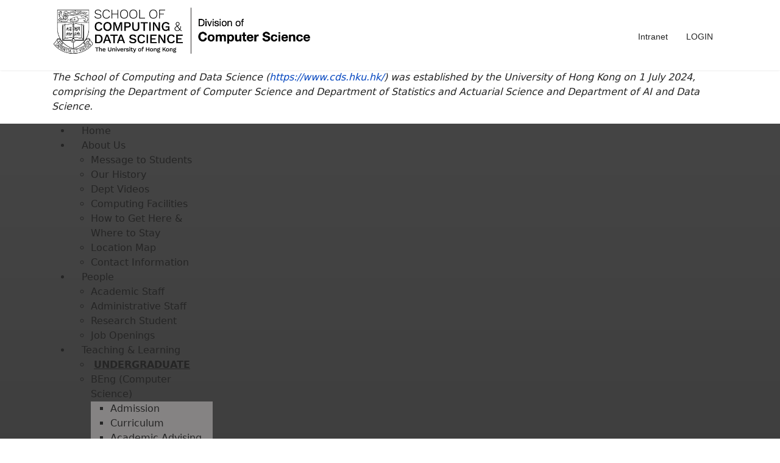

--- FILE ---
content_type: text/html; charset=utf-8
request_url: https://cs.hku.hk/about-us/head-s-message
body_size: 61179
content:

<!doctype html>
<html lang="en-gb" dir="ltr">
	<head>
		
		<meta name="viewport" content="width=device-width, initial-scale=1, shrink-to-fit=no">
		<meta charset="utf-8" />
	<base href="https://cs.hku.hk/about-us/head-s-message" />
	<meta name="author" content="Super User" />
	<meta name="generator" content="Helix Ultimate - The Most Popular Joomla! Template Framework." />
	<title>Message to Students</title>
	<link href="/images/hku.png" rel="shortcut icon" type="image/vnd.microsoft.icon" />
	<link href="/media/plg_system_loginpopup/css/style.css" rel="stylesheet" />
	<link href="https://cs.hku.hk/plugins/editors/dropeditor/dropeditor.css" rel="stylesheet" />
	<link href="https://cs.hku.hk/media/dropeditor/customstyles.css" rel="stylesheet" />
	<link href="https://cs.hku.hk/media/dropeditor/titlestyles.css" rel="stylesheet" />
	<link href="/plugins/system/jce/css/content.css?1609c3feafc36cda7d058fade849333d" rel="stylesheet" />
	<link href="/templates/shaper_helixultimate/css/bootstrap.min.css" rel="stylesheet" />
	<link href="/plugins/system/helixultimate/assets/css/system-j3.min.css" rel="stylesheet" />
	<link href="/templates/shaper_helixultimate/css/font-awesome.min.css" rel="stylesheet" />
	<link href="/templates/shaper_helixultimate/css/v4-shims.min.css" rel="stylesheet" />
	<link href="/templates/shaper_helixultimate/css/template.css" rel="stylesheet" />
	<link href="/templates/shaper_helixultimate/css/presets/preset1.css" rel="stylesheet" />
	<link href="/templates/shaper_helixultimate/css/custom.css" rel="stylesheet" />
	<link href="/modules/mod_djmegamenu/themes/default/css/djmegamenu.css?4.0.0.free" rel="stylesheet" />
	<link href="https://cdnjs.cloudflare.com/ajax/libs/animate.css/4.1.1/animate.compat.min.css" rel="stylesheet" />
	<link href="/modules/mod_djmegamenu/assets/css/offcanvas_right.min.css?4.0.0.free" rel="stylesheet" />
	<link href="/modules/mod_djmegamenu/mobilethemes/light/djmobilemenu.css?4.0.0.free" rel="stylesheet" />
	<link href="https://cdnjs.cloudflare.com/ajax/libs/font-awesome/4.7.0/css/font-awesome.min.css" rel="stylesheet" />
	<link href="/templates/shaper_helixultimate/css/custom/fintech.css" rel="stylesheet" />
	<link href="/templates/shaper_helixultimate/css/custom/menu.css" rel="stylesheet" />
	<link href="/templates/shaper_helixultimate/css/custom/research-group.css" rel="stylesheet" />
	<link href="/templates/shaper_helixultimate/css/custom/staff-list.css" rel="stylesheet" />
	<link href="/templates/shaper_helixultimate/css/custom/support_staff.css" rel="stylesheet" />
	<link href="/templates/shaper_helixultimate/css/custom/table.css" rel="stylesheet" />
	<style>
.burger-icon{
display:none;
}
.sppb-col-md-8 {
	background-color: lightgray;
}

.sppb-col-md-4 {
    background-color: lightgray;

}
#sp-section-1{
	background: white}

#sp-section-2 {
    background: linear-gradient(to bottom, rgba(69, 69, 69, 1) 0%, rgba(43, 43, 43, 1) 100%) !important;
}
@media (max-width: 991px){
#sp-header {
    height: 111px;
}
#sp-header .logo {
    height: 99px;
}
.logo-image-phone {
    height: 55px;
}
}
@media (max-width: 575px){
#sp-header {
    height: 111px;
}
#sp-header .logo {
    height: 99px;
}
.logo-image-phone {
    height: 55px !important;
}
}
@media (min-width: 500px){
#sp-header {
    height: 115px;
}
#sp-header .logo {
    height: 99px;
}
.logo-image-phone {
    height: 70px !important;
}
}

@media (max-width: 391px){
#sp-header {
    height: 110px;
}
#sp-header .logo {
    height: 100px;
    /*width: 195px;*/
}
.logo-image-phone {
    height: 50px !important;
}
}
@media (max-width: 288px){
#sp-header {
    height: 100px;
}
#sp-header .logo {
    height: 100px;
     /*width: 130px;*/
}
.logo-image-phone {
    height: 35px !important;
}
}

@media (max-width: 243px){
#sp-header {
    height: 100px;
}
#sp-header .logo {
    height: 100px;
    /*width: 50px;*/
}
.logo-image-phone {
    height: 10px !important;
}
}
#sp-main-body{
padding:0px 0px!important;
}
.article-details .article-full-image img {
    display: none;
    border-radius: 4px;
}

#sp-main-body{
padding:0px 0px!important;
}
.article-details .article-full-image img {
    display: none;
    border-radius: 4px;
}
.dj-megamenu-select-light .dj-mobile-open-btn, .dj-megamenu-offcanvas-light .dj-mobile-open-btn, .dj-megamenu-accordion-light .dj-mobile-open-btn {
    margin: 30px auto!important;
    font-size: 30px!important;
    height: 58px !important;
    width: 44px !important;
}
.dj-mobile-open-btn .dj-mobile-open-icon {
    position: relative;
    height: 37px;
    display: block;
}
#sp-top-info{
background: white;}.sp-megamenu-parent > li > a, .sp-megamenu-parent > li > span, .sp-megamenu-parent .sp-dropdown li.sp-menu-item > a{font-family: 'Arial', sans-serif;text-decoration: none;}
.logo-image {height:80px;}.logo-image-phone {height:80px;}@media(max-width: 992px) {.logo-image {height: 36px;}.logo-image-phone {height: 36px;}}@media(max-width: 576px) {.logo-image {height: 36px;}.logo-image-phone {height: 36px;}}.logo-image {height:80px;}.logo-image-phone {height:80px;}@media(max-width: 992px) {.logo-image {height: 36px;}.logo-image-phone {height: 36px;}}@media(max-width: 576px) {.logo-image {height: 36px;}.logo-image-phone {height: 36px;}}#sp-section-2{ background-color:#0A0505;padding:0px 0px 0px 0px;margin:0px 0px 0px 0px; }.dj-hideitem { display: none !important; }

		@media (min-width: 768px) { #dj-megamenu148mobile { display: none; } }
		@media (max-width: 767px) { #dj-megamenu148, #dj-megamenu148sticky, #dj-megamenu148placeholder { display: none !important; } }
	
	</style>
	<script type="application/json" class="joomla-script-options new">{
    "csrf.token": "1d886f15c38e2db957f79769d108c4a3",
    "system.paths": {
        "root": "",
        "base": ""
    },
    "system.keepalive": {
        "interval": 840000,
        "uri": "\/component\/ajax\/?format=json"
    },
    "data": {
        "breakpoints": {
            "tablet": 991,
            "mobile": 480
        },
        "header": {
            "stickyOffset": "100"
        }
    }
}</script>
	<script src="/media/system/js/core-uncompressed.js?1609c3feafc36cda7d058fade849333d"></script>
	<!--[if lt IE 9]><script src="/media/system/js/polyfill.event-uncompressed.js?1609c3feafc36cda7d058fade849333d"></script><![endif]-->
	<script src="/media/system/js/keepalive-uncompressed.js?1609c3feafc36cda7d058fade849333d"></script>
	<script src="/media/jui/js/jquery.js?1609c3feafc36cda7d058fade849333d"></script>
	<script src="/media/jui/js/jquery-noconflict.js?1609c3feafc36cda7d058fade849333d"></script>
	<script src="/media/jui/js/jquery-migrate.js?1609c3feafc36cda7d058fade849333d"></script>
	<script src="/media/plg_system_loginpopup/js/script.js"></script>
	<script src="/media/jui/js/bootstrap.js?1609c3feafc36cda7d058fade849333d"></script>
	<script src="/templates/shaper_helixultimate/js/bootstrap.bundle.min.js"></script>
	<script src="/templates/shaper_helixultimate/js/main.js"></script>
	<script src="/modules/mod_djmegamenu/assets/js/jquery.djmegamenu.min.js?4.0.0.free" defer></script>
	<script src="/modules/mod_djmegamenu/assets/js/jquery.djmobilemenu.min.js?4.0.0.free" defer></script>
	<script>
jQuery(document).ready(function() {
	ExtStore.LoginPopup.offset_top	= 50;
	jQuery('a[href="#login"], a[href="#logout"]').click(function(event) {
		ExtStore.LoginPopup.open();

		event.stopPropagation();
		event.preventDefault();
	});

	jQuery('#lp-overlay, .lp-close').click(function() {
		ExtStore.LoginPopup.close();
	});
});document.addEventListener("DOMContentLoaded", function() {

  // Check if the current hostname is www.example.hk
  if (window.location.hostname === "cs.hku.hk" || window.location.hostname === "www.cs.hku.hk") {
    // Select the element with class 'home-event-class'
    var homeEventElement = document.querySelector('.home-event-class');

    // Proceed only if the element exists
    if (homeEventElement) {
      // Check if the element is empty (no child elements or text)
      if (homeEventElement.innerHTML.trim() === '<div class="sppb-addon-content"></div>') {
        // Select the element with class 'sppb-col-md-8'
        var targetCol = document.querySelector('.sppb-col-md-8');
        if (targetCol) {
          // Change its class to 'sppb-col-md-12'
          targetCol.className = targetCol.className.replace('sppb-col-md-8', 'sppb-col-md-12');
            var section = document.querySelector('#section-news-events');
            if (section) {
               var col = section.querySelector('.sppb-col-md-4');
                if (col) {
                col.style.backgroundColor = 'white';
                };
                var col = section.querySelector('.sppb-col-md-12');
                if (col) {
                col.style.backgroundColor = 'lightgray';
                };
            }            
        }
      }
    }
  }
});template="shaper_helixultimate";
	</script>
	<link rel="stylesheet preload" href="https://cdnjs.cloudflare.com/ajax/libs/animate.css/4.1.1/animate.compat.min.css" as="style">
	<link rel="stylesheet preload" href="https://cdnjs.cloudflare.com/ajax/libs/font-awesome/4.7.0/css/font-awesome.min.css" as="style">
	</head>
	<body class="site helix-ultimate hu com_content com-content view-article layout-default task-none itemid-103 en-gb ltr layout-fluid offcanvas-init offcanvs-position-right"><div class="dj-offcanvas-wrapper"><div class="dj-offcanvas-pusher"><div class="dj-offcanvas-pusher-in">

		
		
		<div class="body-wrapper">
			<div class="body-innerwrapper">
				
<header id="sp-header">
	<div class="container">
		<div class="container-inner">
			<div class="row">
				<!-- Logo -->
				<div id="sp-logo" class="col-auto">
					<div class="sp-column">
						<div class="logo"><a href="https://www.cs.hku.hk">
				<img class='logo-image  d-none d-lg-inline-block'
					srcset='https://cs.hku.hk/images/banner.png 1x, https://cs.hku.hk/images/banner.png 2x'
					src='https://cs.hku.hk/images/banner.png'
					height='80px'
					alt='Department of Computer Science, HKU'
				/>
				<img class="logo-image-phone d-inline-block d-lg-none" src="https://cs.hku.hk/images/banner.png" alt="Department of Computer Science, HKU" /></a></div>						
					</div>
				</div>

				<!-- Menu -->
				<div id="sp-menu" class="col-auto flex-auto">
					<div class="sp-column  d-flex justify-content-end align-items-center">
						<nav class="sp-megamenu-wrapper d-flex" role="navigation"><a id="offcanvas-toggler" aria-label="Menu" class="offcanvas-toggler-right d-flex d-lg-none" href="#"><div class="burger-icon" aria-hidden="true"><span></span><span></span><span></span></div></a><ul class="sp-megamenu-parent menu-animation-fade-up d-none d-lg-block"><li class="sp-menu-item"><a   href="https://intranet.cs.hku.hk/csintranet"  >Intranet</a></li><li class="sp-menu-item"><a   href="#login"  >LOGIN</a></li></ul></nav>						<div class="sp-module "><div class="sp-module-content"><div id="dj-megamenu148mobileWrap"></div>
</div></div>

						<!-- Related Modules -->
						<div class="d-none d-lg-flex header-modules align-items-center">
								
													</div>
						
						<!-- if offcanvas position right -->
													<a id="offcanvas-toggler"  aria-label="Menu" title="Menu"  class="mega offcanvas-toggler-secondary offcanvas-toggler-right d-flex align-items-center" href="#">
							<div class="burger-icon"><span></span><span></span><span></span></div>
							</a>
											</div>
				</div>
			</div>
		</div>
	</div>
</header>				
<section id="sp-section-1" >

						<div class="container">
				<div class="container-inner">
			
	
<div class="row">
	<div id="sp-top-info" class="col-11 col-lg-12 "><div class="sp-column "><div class="sp-module "><div class="sp-module-content">

<div class="custom"  >
	<p><em>The School of Computing and Data Science (<a data-link-type="custom" href="https://www.cds.hku.hk/" target="_blank" title="">https://www.cds.hku.hk/</a>) was established by the University of Hong Kong on 1 July 2024, comprising the Department of Computer Science and Department of Statistics and Actuarial Science and Department of AI and Data Science. </em></p>
</div>
</div></div></div></div></div>
							</div>
			</div>
			
</section>
<section id="sp-section-2" >

						<div class="container">
				<div class="container-inner">
			
	
<div class="row">
	<div id="sp-sitemenu" class="col-lg-12 "><div class="sp-column "><div class="sp-module "><div class="sp-module-content"><div class="dj-megamenu-wrapper" data-tmpl="shaper_helixultimate">
		<ul id="dj-megamenu148" class="dj-megamenu dj-megamenu-default dj-megamenu-wcag horizontalMenu  dj-fa-1" data-options='{"wrap":null,"animIn":"fadeInUp","animOut":"zoomOut","animSpeed":"normal","openDelay":0,"closeDelay":"500","event":"mouseenter","eventClose":"mouseleave","parentOpen":0,"fixed":0,"offset":0,"theme":"default","direction":"ltr","wcag":"1","overlay":0}' data-trigger="767" role="menubar" aria-label="Site menu DJ">
		<li class="dj-up itemid101 first" role="none"><a class="dj-up_a  " href="/"  role="menuitem"><span ><span class="title"><span class="name">Home</span></span></span></a></li><li class="dj-up itemid102 active parent" role="none"><a class="dj-up_a active "  aria-haspopup="true" aria-expanded="false"   tabindex="0"  role="menuitem"><span class="dj-drop" ><span class="title"><span class="name">About Us</span></span><span class="arrow" aria-hidden="true"></span></span></a><div class="dj-subwrap  single_column subcols1" style=""><div class="dj-subwrap-in" style="width:200px;"><div class="dj-subcol" style="width:200px"><ul class="dj-submenu" role="menu" aria-label="About Us"><li class="itemid103 first current active" role="none"><a class="active " href="/about-us/head-s-message"  role="menuitem"><span class="title"><span class="name">Message to Students</span></span></a></li><li class="itemid104" role="none"><a href="/about-us/our-history"  role="menuitem"><span class="title"><span class="name">Our History</span></span></a></li><li class="itemid544" role="none"><a href="/about-us/dept-videos"  role="menuitem"><span class="title"><span class="name">Dept Videos</span></span></a></li><li class="itemid105" role="none"><a href="/about-us/computing-facilities"  role="menuitem"><span class="title"><span class="name">Computing Facilities</span></span></a></li><li class="itemid284" role="none"><a href="/about-us/how-to-get-where-to-stay"  role="menuitem"><span class="title"><span class="name">How to Get Here &amp; Where to Stay</span></span></a></li><li class="itemid106" role="none"><a href="/about-us/location-map"  role="menuitem"><span class="title"><span class="name">Location Map</span></span></a></li><li class="itemid107" role="none"><a href="/about-us/contact-information"  role="menuitem"><span class="title"><span class="name">Contact Information</span></span></a></li></ul></div></div></div></li><li class="dj-up itemid108 parent" role="none"><a class="dj-up_a  "  aria-haspopup="true" aria-expanded="false"   tabindex="0"  role="menuitem"><span class="dj-drop" ><span class="title"><span class="name">People</span></span><span class="arrow" aria-hidden="true"></span></span></a><div class="dj-subwrap  single_column subcols1" style=""><div class="dj-subwrap-in" style="width:200px;"><div class="dj-subcol" style="width:200px"><ul class="dj-submenu" role="menu" aria-label="People"><li class="itemid109 first" role="none"><a href="/people/academic-staff"  role="menuitem"><span class="title"><span class="name">Academic Staff</span></span></a></li><li class="itemid690" role="none"><a href="/people/admin-staff"  role="menuitem"><span class="title"><span class="name">Administrative Staff</span></span></a></li><li class="itemid182" role="none"><a href="/people/research-student"  role="menuitem"><span class="title"><span class="name">Research Student</span></span></a></li><li class="itemid275" role="none"><a href="/people/job-openings"  role="menuitem"><span class="title"><span class="name">Job Openings</span></span></a></li></ul></div></div></div></li><li class="dj-up itemid145 parent separator" role="none"><a class="dj-up_a  "  aria-haspopup="true" aria-expanded="false"   tabindex="0"  role="menuitem"><span class="dj-drop" ><span class="title"><span class="name">Teaching &amp; Learning</span></span><span class="arrow" aria-hidden="true"></span></span></a><div class="dj-subwrap  multiple_cols subcols2" style=""><div class="dj-subwrap-in" style="width:400px;"><div class="dj-subcol" style="width:200px"><ul class="dj-submenu" role="menu" aria-label="Teaching &amp; Learning"><li class="itemid149 first" role="none"><a   tabindex="0"  role="menuitem"><span class="title"><span class="name">Undergraduate</span></span></a></li><li class="itemid285 parent alias" role="none"><a class="dj-more "  aria-haspopup="true" aria-expanded="false" href="/programmes/beng-compsc/admission"  role="menuitem"><span class="title"><span class="name">BEng (Computer Science)</span></span><span class="arrow" aria-hidden="true"></span></a><div class="dj-subwrap  single_column subcols1" style=""><div class="dj-subwrap-in" style="width:200px;"><div class="dj-subcol" style="width:200px"><ul class="dj-submenu" role="menu" aria-label="BEng (Computer Science)"><li class="itemid291 first" role="none"><a href="/programmes/beng-compsc/admission"  role="menuitem"><span class="title"><span class="name">Admission</span></span></a></li><li class="itemid286" role="none"><a href="/programmes/beng-compsc/programme-structure"  role="menuitem"><span class="title"><span class="name">Curriculum</span></span></a></li><li class="itemid288" role="none"><a href="/programmes/beng-compsc/academic-advising"  role="menuitem"><span class="title"><span class="name">Academic Advising</span></span></a></li><li class="itemid287" role="none"><a href="/programmes/beng-compsc/programme-objectives-learning-outcome"  role="menuitem"><span class="title"><span class="name">Prog Objectives &amp; Learning Outcomes</span></span></a></li><li class="itemid289" role="none"><a href="/programmes/beng-compsc/course-descriptions"  role="menuitem"><span class="title"><span class="name">Course Descriptions</span></span></a></li><li class="itemid290" role="none"><a href="/programmes/beng-compsc/career-prospects"  role="menuitem"><span class="title"><span class="name">Career Prospects</span></span></a></li></ul></div></div></div></li><li class="itemid292 parent" role="none"><a class="dj-more "  aria-haspopup="true" aria-expanded="false" href="/programmes/basc-fintech"  role="menuitem"><span class="title"><span class="name">BASc(FinTech)</span></span><span class="arrow" aria-hidden="true"></span></a><div class="dj-subwrap  single_column subcols1" style=""><div class="dj-subwrap-in" style="width:200px;"><div class="dj-subcol" style="width:200px"><ul class="dj-submenu" role="menu" aria-label="BASc(FinTech)"><li class="itemid619 first" role="none"><a href="/programmes/basc-fintech/overview"  role="menuitem"><span class="title"><span class="name">Overview</span></span></a></li><li class="itemid338" role="none"><a href="/programmes/basc-fintech/application-and-admission"  role="menuitem"><span class="title"><span class="name">Admission</span></span></a></li><li class="itemid340" role="none"><a href="/programmes/basc-fintech/curriculum"  role="menuitem"><span class="title"><span class="name">Curriculum</span></span></a></li><li class="itemid337" role="none"><a href="/programmes/basc-fintech/academic-advising"  role="menuitem"><span class="title"><span class="name">Academic Advising</span></span></a></li><li class="itemid607" role="none"><a href="/programmes/basc-fintech/programme-learning-outcomes"  role="menuitem"><span class="title"><span class="name">Programme Learning Outcomes</span></span></a></li><li class="itemid339" role="none"><a href="/programmes/basc-fintech/career-prospects"  role="menuitem"><span class="title"><span class="name">Career Prospects</span></span></a></li></ul></div></div></div></li><li class="itemid294" role="none"><a href="/programmes/2nd-major-in-cs"  role="menuitem"><span class="title"><span class="name">2nd Major in CS</span></span></a></li><li class="itemid295" role="none"><a href="/programmes/minor-in-computer-science"  role="menuitem"><span class="title"><span class="name">Minor in Computer Science </span></span></a></li><li class="itemid296" role="none"><a href="/programmes/bba-is-beng-compsc"  role="menuitem"><span class="title"><span class="name">BBA(IS)/BEng(CompSc)</span></span></a></li><li class="itemid336" role="none"><a href="/programmes/course-offered"  role="menuitem"><span class="title"><span class="name">Course Offered</span></span></a></li><li class="itemid341 parent" role="none"><a class="dj-more "  aria-haspopup="true" aria-expanded="false" href="/programmes/final-year-projects"  role="menuitem"><span class="title"><span class="name">Final Year Projects</span></span><span class="arrow" aria-hidden="true"></span></a><div class="dj-subwrap  single_column subcols1" style=""><div class="dj-subwrap-in" style="width:200px;"><div class="dj-subcol" style="width:200px"><ul class="dj-submenu" role="menu" aria-label="Final Year Projects"><li class="itemid556 first" role="none"><a href="/programmes/final-year-projects/exhibition"  role="menuitem"><span class="title"><span class="name">Final Year Project Exhibition</span></span></a></li><li class="itemid557" role="none"><a href="/programmes/final-year-projects/competition"  role="menuitem"><span class="title"><span class="name">Final Year Project Competition</span></span></a></li></ul></div></div></div></li><li class="itemid342" role="none"><a href="/programmes/industry-based-projects"  role="menuitem"><span class="title"><span class="name">Industry-based Projects</span></span></a></li><li class="itemid691" role="none"><a href="https://csai.cds.hku.hk/" target="_blank"  role="menuitem"><span class="title"><span class="name">Download Area</span></span></a></li></ul></div><div class="dj-subcol" style="width:200px"><ul class="dj-submenu" role="menu" aria-label="Postgraduate"><li class="itemid150 first" role="none"><a   tabindex="0"  role="menuitem"><span class="title"><span class="name">Postgraduate</span></span></a></li><li class="itemid389" role="none"><a   tabindex="0"  role="menuitem"><span class="title"><span class="name">Research Based</span></span></a></li><li class="itemid297 parent" role="none"><a class="dj-more "  aria-haspopup="true" aria-expanded="false" href="/programmes/research-based"  role="menuitem"><span class="title"><span class="name">MPhil/PhD</span></span><span class="arrow" aria-hidden="true"></span></a><div class="dj-subwrap  single_column subcols1" style=""><div class="dj-subwrap-in" style="width:200px;"><div class="dj-subcol" style="width:200px"><ul class="dj-submenu" role="menu" aria-label="MPhil/PhD"><li class="itemid298 first" role="none"><a href="/programmes/research-based/mphil-phd"  role="menuitem"><span class="title"><span class="name">Programme Structure</span></span></a></li><li class="itemid364" role="none"><a href="/programmes/research-based/mphil-phd-admission"  role="menuitem"><span class="title"><span class="name">Admission</span></span></a></li><li class="itemid365" role="none"><a href="/programmes/research-based/mphil-phd-inquiries"  role="menuitem"><span class="title"><span class="name">Further Inquiries</span></span></a></li><li class="itemid661" role="none"><a href="/programmes/research-based/student-conference-travel-support"  role="menuitem"><span class="title"><span class="name">Student Conference Travel Support</span></span></a></li></ul></div></div></div></li><li class="itemid665 alias" role="none"><a href="/programmes/research-based/mphil-phd-courses-offered"  role="menuitem"><span class="title"><span class="name">Course Offered and Seminar Requirements</span></span></a></li><li class="itemid299" role="none"><a   tabindex="0"  role="menuitem"><span class="title"><span class="name">Taught Based</span></span></a></li><li class="itemid300" role="none"><a href="https://www.msc-cs.hku.hk/" target="_blank"  role="menuitem"><span class="title"><span class="name">MSc(CompSc)</span></span></a></li><li class="itemid301" role="none"><a href="https://www.ecom-icom.hku.hk/" target="_blank"  role="menuitem"><span class="title"><span class="name">MSc(ECom&amp;IComp)</span></span></a></li><li class="itemid539" role="none"><a href="https://mscftda.cs.hku.hk" target="_blank"  role="menuitem"><span class="title"><span class="name">MSc(FTDA) </span></span></a></li><li class="itemid576" role="none"><a href="https://saasweb.hku.hk/programme/mdasc-index.php" target="_blank"  role="menuitem"><span class="title"><span class="name">MDASC</span></span></a></li><li class="itemid577" role="none"><a href="https://hkumath.hku.hk/web/mscai/mindex.php" target="_blank"  role="menuitem"><span class="title"><span class="name">MSc(AI)</span></span></a></li></ul></div></div></div></li><li class="dj-up itemid144 parent separator" role="none"><a class="dj-up_a  "  aria-haspopup="true" aria-expanded="false"   tabindex="0"  role="menuitem"><span class="dj-drop" ><span class="title"><span class="name">Research</span></span><span class="arrow" aria-hidden="true"></span></span></a><div class="dj-subwrap  single_column subcols1" style=""><div class="dj-subwrap-in" style="width:200px;"><div class="dj-subcol" style="width:200px"><ul class="dj-submenu" role="menu" aria-label="Research"><li class="itemid172 first" role="none"><a href="/research/research-groups"  role="menuitem"><span class="title"><span class="name">Research Groups &amp; Laboratories</span></span></a></li><li class="itemid183" role="none"><a href="/research/innovation-technology-projects"  role="menuitem"><span class="title"><span class="name">Innovation &amp; Technology Projects</span></span></a></li><li class="itemid185" role="none"><a href="/research/research-projects"  role="menuitem"><span class="title"><span class="name">Research Projects</span></span></a></li><li class="itemid141" role="none"><a href="/research/research-highlights"  role="menuitem"><span class="title"><span class="name">Research Highlights</span></span></a></li><li class="itemid529" role="none"><a href="/research/major-facilities"  role="menuitem"><span class="title"><span class="name">Major Facilities</span></span></a></li><li class="itemid186" role="none"><a href="/research/cs-past-theses"  role="menuitem"><span class="title"><span class="name">CS Past Theses</span></span></a></li><li class="itemid187" role="none"><a href="/research/cs-technical-reports"  role="menuitem"><span class="title"><span class="name">CS Technical Reports</span></span></a></li><li class="itemid662" role="none"><a href="https://www.cs.hku.hk/rintern/" target="_blank"  role="menuitem"><span class="title"><span class="name">CS Research Internship</span></span></a></li></ul></div></div></div></li><li class="dj-up itemid146 parent separator" role="none"><a class="dj-up_a  "  aria-haspopup="true" aria-expanded="false"   tabindex="0"  role="menuitem"><span class="dj-drop" ><span class="title"><span class="name">News &amp; Events</span></span><span class="arrow" aria-hidden="true"></span></span></a><div class="dj-subwrap  single_column subcols1" style=""><div class="dj-subwrap-in" style="width:200px;"><div class="dj-subcol" style="width:200px"><ul class="dj-submenu" role="menu" aria-label="News &amp; Events"><li class="itemid213 first" role="none"><a href="/news-events/in-the-media"  role="menuitem"><span class="title"><span class="name">In the Media</span></span></a></li><li class="itemid214" role="none"><a href="/news-events/photo-gallery"  role="menuitem"><span class="title"><span class="name">Photo Gallery</span></span></a></li><li class="itemid282" role="none"><a href="/news-events/events"  role="menuitem"><span class="title"><span class="name">Seminars and Events</span></span></a></li><li class="itemid528" role="none"><a href="/news-events/news-and-announcements"  role="menuitem"><span class="title"><span class="name">News and Announcements</span></span></a></li><li class="itemid525" role="none"><a href="/news-events/competitions"  role="menuitem"><span class="title"><span class="name">Competitions</span></span></a></li></ul></div></div></div></li><li class="dj-up itemid558 parent separator" role="none"><a class="dj-up_a  "  aria-haspopup="true" aria-expanded="false"   tabindex="0"  role="menuitem"><span class="dj-drop" ><span class="title"><span class="name">About the Students</span></span><span class="arrow" aria-hidden="true"></span></span></a><div class="dj-subwrap  single_column subcols1" style=""><div class="dj-subwrap-in" style="width:200px;"><div class="dj-subcol" style="width:200px"><ul class="dj-submenu" role="menu" aria-label="About the Students"><li class="itemid274 first" role="none"><a href="/about-student/student-bodies"  role="menuitem"><span class="title"><span class="name">Student Bodies </span></span></a></li><li class="itemid408 parent" role="none"><a class="dj-more "  aria-haspopup="true" aria-expanded="false"   tabindex="0"  role="menuitem"><span class="title"><span class="name">Hiring Students</span></span><span class="arrow" aria-hidden="true"></span></a><div class="dj-subwrap  single_column subcols1" style=""><div class="dj-subwrap-in" style="width:200px;"><div class="dj-subcol" style="width:200px"><ul class="dj-submenu" role="menu" aria-label="Hiring Students"><li class="itemid616 first" role="none"><a href="/about-student/hiring/info"  role="menuitem"><span class="title"><span class="name">Information for Employers</span></span></a></li><li class="itemid569" role="none"><a href="https://career.cs.hku.hk" target="_blank"  role="menuitem"><span class="title"><span class="name">HKUCS Job Portal</span></span></a></li></ul></div></div></div></li></ul></div></div></div></li></ul>
			<div id="dj-megamenu148mobile" class="dj-megamenu-offcanvas dj-megamenu-offcanvas-light ">
	<button class="dj-mobile-open-btn dj-fa-1" aria-label="Open mobile menu"><span class="dj-mobile-open-icon" aria-hidden="true"></span><span class="mobile_menu">MENU</span>
</button>
	<aside id="dj-megamenu148offcanvas" class="dj-offcanvas dj-offcanvas-light dj-offcanvas-right dj-fa-1 " data-effect="3" aria-hidden="true" aria-label="Site menu DJ">
		<div class="dj-offcanvas-top">
			<button class="dj-offcanvas-close-btn" aria-label="Close mobile menu"><span class="dj-offcanvas-close-icon" aria-hidden="true"></span></button>
		</div>
						<div class="dj-offcanvas-content">
			<ul class="dj-mobile-nav dj-mobile-light " role="menubar">
<li class="dj-mobileitem itemid-101" role="none"><a href="/"  role="menuitem"><span class="title"><span class="name">Home</span></span></a></li><li class="dj-mobileitem itemid-102 deeper parent" role="none"><a  aria-haspopup="true" aria-expanded="false"   tabindex="0"  role="menuitem"><span class="title"><span class="name">About Us</span></span></a><ul class="dj-mobile-nav-child"><li class="dj-mobileitem itemid-103 current" role="none"><a href="/about-us/head-s-message"  role="menuitem"><span class="title"><span class="name">Message to Students</span></span></a></li><li class="dj-mobileitem itemid-104" role="none"><a href="/about-us/our-history"  role="menuitem"><span class="title"><span class="name">Our History</span></span></a></li><li class="dj-mobileitem itemid-544" role="none"><a href="/about-us/dept-videos"  role="menuitem"><span class="title"><span class="name">Dept Videos</span></span></a></li><li class="dj-mobileitem itemid-105" role="none"><a href="/about-us/computing-facilities"  role="menuitem"><span class="title"><span class="name">Computing Facilities</span></span></a></li><li class="dj-mobileitem itemid-284" role="none"><a href="/about-us/how-to-get-where-to-stay"  role="menuitem"><span class="title"><span class="name">How to Get Here &amp; Where to Stay</span></span></a></li><li class="dj-mobileitem itemid-106" role="none"><a href="/about-us/location-map"  role="menuitem"><span class="title"><span class="name">Location Map</span></span></a></li><li class="dj-mobileitem itemid-107" role="none"><a href="/about-us/contact-information"  role="menuitem"><span class="title"><span class="name">Contact Information</span></span></a></li></ul></li><li class="dj-mobileitem itemid-108 deeper parent" role="none"><a  aria-haspopup="true" aria-expanded="false"   tabindex="0"  role="menuitem"><span class="title"><span class="name">People</span></span></a><ul class="dj-mobile-nav-child"><li class="dj-mobileitem itemid-109" role="none"><a href="/people/academic-staff"  role="menuitem"><span class="title"><span class="name">Academic Staff</span></span></a></li><li class="dj-mobileitem itemid-690" role="none"><a href="/people/admin-staff"  role="menuitem"><span class="title"><span class="name">Administrative Staff</span></span></a></li><li class="dj-mobileitem itemid-182" role="none"><a href="/people/research-student"  role="menuitem"><span class="title"><span class="name">Research Student</span></span></a></li><li class="dj-mobileitem itemid-275" role="none"><a href="/people/job-openings"  role="menuitem"><span class="title"><span class="name">Job Openings</span></span></a></li></ul></li><li class="dj-mobileitem itemid-145 divider deeper parent" role="none"><a  aria-haspopup="true" aria-expanded="false"   tabindex="0"  role="menuitem"><span class="title"><span class="name">Teaching &amp; Learning</span></span></a><ul class="dj-mobile-nav-child"><li class="dj-mobileitem itemid-149" role="none"><a   tabindex="0"  role="menuitem"><span class="title"><span class="name">Undergraduate</span></span></a></li><li class="dj-mobileitem itemid-285 deeper parent" role="none"><a  aria-haspopup="true" aria-expanded="false" href="/programmes/beng-compsc/admission"  role="menuitem"><span class="title"><span class="name">BEng (Computer Science)</span></span></a><ul class="dj-mobile-nav-child"><li class="dj-mobileitem itemid-291" role="none"><a href="/programmes/beng-compsc/admission"  role="menuitem"><span class="title"><span class="name">Admission</span></span></a></li><li class="dj-mobileitem itemid-286" role="none"><a href="/programmes/beng-compsc/programme-structure"  role="menuitem"><span class="title"><span class="name">Curriculum</span></span></a></li><li class="dj-mobileitem itemid-288" role="none"><a href="/programmes/beng-compsc/academic-advising"  role="menuitem"><span class="title"><span class="name">Academic Advising</span></span></a></li><li class="dj-mobileitem itemid-287" role="none"><a href="/programmes/beng-compsc/programme-objectives-learning-outcome"  role="menuitem"><span class="title"><span class="name">Prog Objectives &amp; Learning Outcomes</span></span></a></li><li class="dj-mobileitem itemid-289" role="none"><a href="/programmes/beng-compsc/course-descriptions"  role="menuitem"><span class="title"><span class="name">Course Descriptions</span></span></a></li><li class="dj-mobileitem itemid-290" role="none"><a href="/programmes/beng-compsc/career-prospects"  role="menuitem"><span class="title"><span class="name">Career Prospects</span></span></a></li></ul></li><li class="dj-mobileitem itemid-292 deeper parent" role="none"><a  aria-haspopup="true" aria-expanded="false" href="/programmes/basc-fintech"  role="menuitem"><span class="title"><span class="name">BASc(FinTech)</span></span></a><ul class="dj-mobile-nav-child"><li class="dj-mobileitem itemid-619" role="none"><a href="/programmes/basc-fintech/overview"  role="menuitem"><span class="title"><span class="name">Overview</span></span></a></li><li class="dj-mobileitem itemid-338" role="none"><a href="/programmes/basc-fintech/application-and-admission"  role="menuitem"><span class="title"><span class="name">Admission</span></span></a></li><li class="dj-mobileitem itemid-340" role="none"><a href="/programmes/basc-fintech/curriculum"  role="menuitem"><span class="title"><span class="name">Curriculum</span></span></a></li><li class="dj-mobileitem itemid-337" role="none"><a href="/programmes/basc-fintech/academic-advising"  role="menuitem"><span class="title"><span class="name">Academic Advising</span></span></a></li><li class="dj-mobileitem itemid-607" role="none"><a href="/programmes/basc-fintech/programme-learning-outcomes"  role="menuitem"><span class="title"><span class="name">Programme Learning Outcomes</span></span></a></li><li class="dj-mobileitem itemid-339" role="none"><a href="/programmes/basc-fintech/career-prospects"  role="menuitem"><span class="title"><span class="name">Career Prospects</span></span></a></li></ul></li><li class="dj-mobileitem itemid-294" role="none"><a href="/programmes/2nd-major-in-cs"  role="menuitem"><span class="title"><span class="name">2nd Major in CS</span></span></a></li><li class="dj-mobileitem itemid-295" role="none"><a href="/programmes/minor-in-computer-science"  role="menuitem"><span class="title"><span class="name">Minor in Computer Science </span></span></a></li><li class="dj-mobileitem itemid-296" role="none"><a href="/programmes/bba-is-beng-compsc"  role="menuitem"><span class="title"><span class="name">BBA(IS)/BEng(CompSc)</span></span></a></li><li class="dj-mobileitem itemid-336" role="none"><a href="/programmes/course-offered"  role="menuitem"><span class="title"><span class="name">Course Offered</span></span></a></li><li class="dj-mobileitem itemid-341 deeper parent" role="none"><a  aria-haspopup="true" aria-expanded="false" href="/programmes/final-year-projects"  role="menuitem"><span class="title"><span class="name">Final Year Projects</span></span></a><ul class="dj-mobile-nav-child"><li class="dj-mobileitem itemid-556" role="none"><a href="/programmes/final-year-projects/exhibition"  role="menuitem"><span class="title"><span class="name">Final Year Project Exhibition</span></span></a></li><li class="dj-mobileitem itemid-557" role="none"><a href="/programmes/final-year-projects/competition"  role="menuitem"><span class="title"><span class="name">Final Year Project Competition</span></span></a></li></ul></li><li class="dj-mobileitem itemid-342" role="none"><a href="/programmes/industry-based-projects"  role="menuitem"><span class="title"><span class="name">Industry-based Projects</span></span></a></li><li class="dj-mobileitem itemid-691" role="none"><a href="https://csai.cds.hku.hk/" target="_blank"  role="menuitem"><span class="title"><span class="name">Download Area</span></span></a></li><li class="dj-mobileitem itemid-150" role="none"><a   tabindex="0"  role="menuitem"><span class="title"><span class="name">Postgraduate</span></span></a></li><li class="dj-mobileitem itemid-389" role="none"><a   tabindex="0"  role="menuitem"><span class="title"><span class="name">Research Based</span></span></a></li><li class="dj-mobileitem itemid-297 deeper parent" role="none"><a  aria-haspopup="true" aria-expanded="false" href="/programmes/research-based"  role="menuitem"><span class="title"><span class="name">MPhil/PhD</span></span></a><ul class="dj-mobile-nav-child"><li class="dj-mobileitem itemid-298" role="none"><a href="/programmes/research-based/mphil-phd"  role="menuitem"><span class="title"><span class="name">Programme Structure</span></span></a></li><li class="dj-mobileitem itemid-364" role="none"><a href="/programmes/research-based/mphil-phd-admission"  role="menuitem"><span class="title"><span class="name">Admission</span></span></a></li><li class="dj-mobileitem itemid-365" role="none"><a href="/programmes/research-based/mphil-phd-inquiries"  role="menuitem"><span class="title"><span class="name">Further Inquiries</span></span></a></li><li class="dj-mobileitem itemid-661" role="none"><a href="/programmes/research-based/student-conference-travel-support"  role="menuitem"><span class="title"><span class="name">Student Conference Travel Support</span></span></a></li></ul></li><li class="dj-mobileitem itemid-665" role="none"><a href="/programmes/research-based/mphil-phd-courses-offered"  role="menuitem"><span class="title"><span class="name">Course Offered and Seminar Requirements</span></span></a></li><li class="dj-mobileitem itemid-299" role="none"><a   tabindex="0"  role="menuitem"><span class="title"><span class="name">Taught Based</span></span></a></li><li class="dj-mobileitem itemid-300" role="none"><a href="https://www.msc-cs.hku.hk/" target="_blank"  role="menuitem"><span class="title"><span class="name">MSc(CompSc)</span></span></a></li><li class="dj-mobileitem itemid-301" role="none"><a href="https://www.ecom-icom.hku.hk/" target="_blank"  role="menuitem"><span class="title"><span class="name">MSc(ECom&amp;IComp)</span></span></a></li><li class="dj-mobileitem itemid-539" role="none"><a href="https://mscftda.cs.hku.hk" target="_blank"  role="menuitem"><span class="title"><span class="name">MSc(FTDA) </span></span></a></li><li class="dj-mobileitem itemid-576" role="none"><a href="https://saasweb.hku.hk/programme/mdasc-index.php" target="_blank"  role="menuitem"><span class="title"><span class="name">MDASC</span></span></a></li><li class="dj-mobileitem itemid-577" role="none"><a href="https://hkumath.hku.hk/web/mscai/mindex.php" target="_blank"  role="menuitem"><span class="title"><span class="name">MSc(AI)</span></span></a></li></ul></li><li class="dj-mobileitem itemid-144 divider deeper parent" role="none"><a  aria-haspopup="true" aria-expanded="false"   tabindex="0"  role="menuitem"><span class="title"><span class="name">Research</span></span></a><ul class="dj-mobile-nav-child"><li class="dj-mobileitem itemid-172" role="none"><a href="/research/research-groups"  role="menuitem"><span class="title"><span class="name">Research Groups &amp; Laboratories</span></span></a></li><li class="dj-mobileitem itemid-183" role="none"><a href="/research/innovation-technology-projects"  role="menuitem"><span class="title"><span class="name">Innovation &amp; Technology Projects</span></span></a></li><li class="dj-mobileitem itemid-185" role="none"><a href="/research/research-projects"  role="menuitem"><span class="title"><span class="name">Research Projects</span></span></a></li><li class="dj-mobileitem itemid-141" role="none"><a href="/research/research-highlights"  role="menuitem"><span class="title"><span class="name">Research Highlights</span></span></a></li><li class="dj-mobileitem itemid-529" role="none"><a href="/research/major-facilities"  role="menuitem"><span class="title"><span class="name">Major Facilities</span></span></a></li><li class="dj-mobileitem itemid-186" role="none"><a href="/research/cs-past-theses"  role="menuitem"><span class="title"><span class="name">CS Past Theses</span></span></a></li><li class="dj-mobileitem itemid-187" role="none"><a href="/research/cs-technical-reports"  role="menuitem"><span class="title"><span class="name">CS Technical Reports</span></span></a></li><li class="dj-mobileitem itemid-662" role="none"><a href="https://www.cs.hku.hk/rintern/" target="_blank"  role="menuitem"><span class="title"><span class="name">CS Research Internship</span></span></a></li></ul></li><li class="dj-mobileitem itemid-146 divider deeper parent" role="none"><a  aria-haspopup="true" aria-expanded="false"   tabindex="0"  role="menuitem"><span class="title"><span class="name">News &amp; Events</span></span></a><ul class="dj-mobile-nav-child"><li class="dj-mobileitem itemid-213" role="none"><a href="/news-events/in-the-media"  role="menuitem"><span class="title"><span class="name">In the Media</span></span></a></li><li class="dj-mobileitem itemid-214" role="none"><a href="/news-events/photo-gallery"  role="menuitem"><span class="title"><span class="name">Photo Gallery</span></span></a></li><li class="dj-mobileitem itemid-282" role="none"><a href="/news-events/events"  role="menuitem"><span class="title"><span class="name">Seminars and Events</span></span></a></li><li class="dj-mobileitem itemid-528" role="none"><a href="/news-events/news-and-announcements"  role="menuitem"><span class="title"><span class="name">News and Announcements</span></span></a></li><li class="dj-mobileitem itemid-525" role="none"><a href="/news-events/competitions"  role="menuitem"><span class="title"><span class="name">Competitions</span></span></a></li></ul></li><li class="dj-mobileitem itemid-558 divider deeper parent" role="none"><a  aria-haspopup="true" aria-expanded="false"   tabindex="0"  role="menuitem"><span class="title"><span class="name">About the Students</span></span></a><ul class="dj-mobile-nav-child"><li class="dj-mobileitem itemid-274" role="none"><a href="/about-student/student-bodies"  role="menuitem"><span class="title"><span class="name">Student Bodies </span></span></a></li><li class="dj-mobileitem itemid-408 deeper parent" role="none"><a  aria-haspopup="true" aria-expanded="false"   tabindex="0"  role="menuitem"><span class="title"><span class="name">Hiring Students</span></span></a><ul class="dj-mobile-nav-child"><li class="dj-mobileitem itemid-616" role="none"><a href="/about-student/hiring/info"  role="menuitem"><span class="title"><span class="name">Information for Employers</span></span></a></li><li class="dj-mobileitem itemid-569" role="none"><a href="https://career.cs.hku.hk" target="_blank"  role="menuitem"><span class="title"><span class="name">HKUCS Job Portal</span></span></a></li></ul></li></ul></li></ul>
		</div>
			</aside>
</div>	</div></div></div></div></div></div>
							</div>
			</div>
			
</section>
<section id="sp-section-3" >

						<div class="container">
				<div class="container-inner">
			
	
<div class="row">
	<div id="sp-breadcrumb" class="col-lg-12 "><div class="sp-column "><div class="sp-module "><div class="sp-module-content">
<ol itemscope itemtype="https://schema.org/BreadcrumbList" class="breadcrumb">
			<li class="float-start">
			<span class="divider fas fa-map-marker-alt" aria-hidden="true"></span>
		</li>
	
				<li itemprop="itemListElement" itemscope itemtype="https://schema.org/ListItem" class="breadcrumb-item"><a itemprop="item" href="/" class="pathway"><span itemprop="name">Home</span></a>				<meta itemprop="position" content="1">
			</li>
					<li itemprop="itemListElement" itemscope itemtype="https://schema.org/ListItem" class="breadcrumb-item"><span itemprop="name">About Us</span>				<meta itemprop="position" content="2">
			</li>
					<li itemprop="itemListElement" itemscope itemtype="https://schema.org/ListItem" class="breadcrumb-item active"><span itemprop="name">Message to Students</span>				<meta itemprop="position" content="3">
			</li>
		</ol>
</div></div></div></div></div>
							</div>
			</div>
			
</section>
<section id="sp-main-body" >

										<div class="container">
					<div class="container-inner">
						
	
<div class="row">
	
<main id="sp-component" class="col-lg-12 ">
	<div class="sp-column ">
		<div id="system-message-container" aria-live="polite">
			</div>


		
		<div class="article-details " itemscope itemtype="https://schema.org/Article">
	<meta itemprop="inLanguage" content="en-GB">
	
	
					
	
		
		<div class="article-header">
					<h1 itemprop="headline">
				Message to Students			</h1>
									</div>
		<div class="article-can-edit d-flex flex-wrap justify-content-between">
				</div>
			
		
			
		
		
	
	<div itemprop="articleBody">
		<p><span style="font-size: 12pt;">Come and explore the world of Computer Science!</span></p>
<p><span style="font-size: 12pt;">On Wikipedia, Computer Science is described as "the study of the theoretical&nbsp;</span><span style="font-size: 12pt;">foundations of information and computation and their implementation and application in computer systems". The history of Computer Science predates the invention of the modern digital computer. Early computer scientists such as Church and Turing devoted their life to solving the problem of computability: what can be computed by simply following a list of instructions with paper and pencil? Their motivation is to construct a mechanical system capable of performing all possible tasks. The creation of such a concept of universal computer marked the birth of modern computer science.</span></p>
<p><span style="font-size: 12pt;">So, what can you do by studying Computer Science? Be able to design a computer language so powerful and elegant that the most difficult problems in the world can be solved? To write a mathematical proof to testify that a program is correct or erroneous? To develop an algorithm to beat the human mind in a chess game? To write a search engine that is as influential as that of Google? To write a program that can pick the best stocks? To develop an early warning system for earthquake or tsunami?</span></p>
<p><span style="font-size: 12pt;">Or you want to CHANGE the world?</span></p>
<p><span style="font-size: 12pt;">If any of the above inspires you and matches your specific interest, Computer Science is the discipline for you. I would urge you to come and visit our Department and we will be more than happy to share with you our study and learning experience!</span></p> 	</div>

				
	
	
			
		
	

	
				</div>

			</div>
</main>
</div>
											</div>
				</div>
						
</section>
<footer id="sp-footer" >

						<div class="container">
				<div class="container-inner">
			
	
<div class="row">
	<div id="sp-footer2" class="col-lg-4 "><div class="sp-column "><div class="sp-module "><div class="sp-module-content">

<div class="custom"  >
	<p style="text-align: left;"><strong>Division of Computer Science,<br />
School of Computing and Data Science</strong><br />
Rm 207 Chow Yei Ching Building<br />
The University of Hong Kong<br />
Pokfulam Road, Hong Kong<br />
<strong>香港大學計算與數據科學院, 計算機科學系</strong><br />
香港薄扶林道香港大學周亦卿樓207室</p>
</div>
</div></div></div></div><div id="sp-position-10" class="col-lg-4 "><div class="sp-column "><div class="sp-module "><div class="sp-module-content">

<div class="custom"  >
	<p style="text-align: left;">Email: <a href="mailto:csenq@hku.hk">csenq@hku.hk</a><br /> Telephone: <a href="tel:39173146">3917 3146</a></p></div>
</div></div></div></div><div id="sp-footer1" class="col-lg-4 "><div class="sp-column "><span class="sp-copyright">Copyright © School of Computing and Data Science, The University of Hong Kong. All rights reserved.
</br></span></div></div></div>
							</div>
			</div>
			
</footer>			</div>
		</div>

		<!-- Off Canvas Menu -->
		<div class="offcanvas-overlay"></div>
		<!-- Rendering the offcanvas style -->
		<!-- If canvas style selected then render the style -->
		<!-- otherwise (for old templates) attach the offcanvas module position -->
					<div class="offcanvas-menu">
	<div class="d-flex align-items-center p-3 pt-4">
		<a href="#" class="close-offcanvas" aria-label="Close Off-canvas">
			<div class="burger-icon">
				<span></span>
				<span></span>
				<span></span>
			</div>
		</a>
	</div>
	<div class="offcanvas-inner">
		<div class="d-flex header-modules mb-3">
			
					</div>
		
					<div class="sp-module "><div class="sp-module-content"><ul class="menu nav-pills">
<li class="item-101 default"><a href="/" >Home</a></li><li class="item-102 active menu-deeper menu-parent"><span class="nav-header ">About Us<span class="menu-toggler"></span></span><ul class="menu-child"><li class="item-103 current active"><a href="/about-us/head-s-message" >Message to Students</a></li><li class="item-104"><a href="/about-us/our-history" >Our History</a></li><li class="item-544"><a href="/about-us/dept-videos" >Dept Videos</a></li><li class="item-105"><a href="/about-us/computing-facilities" >Computing Facilities</a></li><li class="item-284"><a href="/about-us/how-to-get-where-to-stay" >How to Get Here &amp; Where to Stay</a></li><li class="item-106"><a href="/about-us/location-map" >Location Map</a></li><li class="item-107"><a href="/about-us/contact-information" >Contact Information</a></li></ul></li><li class="item-108 menu-deeper menu-parent"><span class="nav-header ">People<span class="menu-toggler"></span></span><ul class="menu-child"><li class="item-109"><a href="/people/academic-staff" >Academic Staff</a></li><li class="item-690"><a href="/people/admin-staff" >Administrative Staff</a></li><li class="item-182"><a href="/people/research-student" >Research Student</a></li><li class="item-275"><a href="/people/job-openings" >Job Openings</a></li></ul></li><li class="item-145 menu-divider menu-deeper menu-parent"><span class="menu-separator ">Teaching &amp; Learning<span class="menu-toggler"></span></span>
<ul class="menu-child"><li class="item-149"><span class="nav-header ">Undergraduate</span></li><li class="item-285 menu-deeper menu-parent becs"><a href="/programmes/beng-compsc/admission" >BEng (Computer Science)<span class="menu-toggler"></span></a><ul class="menu-child"><li class="item-291"><a href="/programmes/beng-compsc/admission" >Admission</a></li><li class="item-286"><a href="/programmes/beng-compsc/programme-structure" >Curriculum</a></li><li class="item-288"><a href="/programmes/beng-compsc/academic-advising" >Academic Advising</a></li><li class="item-287"><a href="/programmes/beng-compsc/programme-objectives-learning-outcome" >Prog Objectives &amp; Learning Outcomes</a></li><li class="item-289"><a href="/programmes/beng-compsc/course-descriptions" >Course Descriptions</a></li><li class="item-290"><a href="/programmes/beng-compsc/career-prospects" >Career Prospects</a></li></ul></li><li class="item-292 menu-deeper menu-parent"><a href="/programmes/basc-fintech" >BASc(FinTech)<span class="menu-toggler"></span></a><ul class="menu-child"><li class="item-619"><a href="/programmes/basc-fintech/overview" >Overview</a></li><li class="item-338"><a href="/programmes/basc-fintech/application-and-admission" >Admission</a></li><li class="item-340"><a href="/programmes/basc-fintech/curriculum" >Curriculum</a></li><li class="item-337"><a href="/programmes/basc-fintech/academic-advising" >Academic Advising</a></li><li class="item-607"><a href="/programmes/basc-fintech/programme-learning-outcomes" >Programme Learning Outcomes</a></li><li class="item-339"><a href="/programmes/basc-fintech/career-prospects" >Career Prospects</a></li></ul></li><li class="item-294"><a href="/programmes/2nd-major-in-cs" >2nd Major in CS</a></li><li class="item-295"><a href="/programmes/minor-in-computer-science" >Minor in Computer Science </a></li><li class="item-296"><a href="/programmes/bba-is-beng-compsc" >BBA(IS)/BEng(CompSc)</a></li><li class="item-336"><a href="/programmes/course-offered" >Course Offered</a></li><li class="item-341 menu-deeper menu-parent"><a href="/programmes/final-year-projects" >Final Year Projects<span class="menu-toggler"></span></a><ul class="menu-child"><li class="item-556"><a href="/programmes/final-year-projects/exhibition" >Final Year Project Exhibition</a></li><li class="item-557"><a href="/programmes/final-year-projects/competition" >Final Year Project Competition</a></li></ul></li><li class="item-342"><a href="/programmes/industry-based-projects" >Industry-based Projects</a></li><li class="item-691"><a href="https://csai.cds.hku.hk/" target="_blank" rel="noopener noreferrer">Download Area</a></li><li class="item-150"><span class="nav-header ">Postgraduate</span></li><li class="item-389"><span class="nav-header ">Research Based</span></li><li class="item-297 menu-deeper menu-parent"><a href="/programmes/research-based" >MPhil/PhD<span class="menu-toggler"></span></a><ul class="menu-child"><li class="item-298"><a href="/programmes/research-based/mphil-phd" >Programme Structure</a></li><li class="item-364"><a href="/programmes/research-based/mphil-phd-admission" >Admission</a></li><li class="item-365"><a href="/programmes/research-based/mphil-phd-inquiries" >Further Inquiries</a></li><li class="item-661"><a href="/programmes/research-based/student-conference-travel-support" >Student Conference Travel Support</a></li></ul></li><li class="item-665"><a href="/programmes/research-based/mphil-phd-courses-offered" >Course Offered and Seminar Requirements</a></li><li class="item-299"><span class="nav-header ">Taught Based</span></li><li class="item-300"><a href="https://www.msc-cs.hku.hk/" target="_blank" rel="noopener noreferrer">MSc(CompSc)</a></li><li class="item-301"><a href="https://www.ecom-icom.hku.hk/" target="_blank" rel="noopener noreferrer">MSc(ECom&amp;IComp)</a></li><li class="item-539"><a href="https://mscftda.cs.hku.hk" target="_blank" rel="noopener noreferrer">MSc(FTDA) </a></li><li class="item-576"><a href="https://saasweb.hku.hk/programme/mdasc-index.php" target="_blank" rel="noopener noreferrer">MDASC</a></li><li class="item-577"><a href="https://hkumath.hku.hk/web/mscai/mindex.php" target="_blank" rel="noopener noreferrer">MSc(AI)</a></li></ul></li><li class="item-144 menu-divider menu-deeper menu-parent"><span class="menu-separator ">Research<span class="menu-toggler"></span></span>
<ul class="menu-child"><li class="item-172"><a href="/research/research-groups" >Research Groups &amp; Laboratories</a></li><li class="item-183"><a href="/research/innovation-technology-projects" >Innovation &amp; Technology Projects</a></li><li class="item-185"><a href="/research/research-projects" >Research Projects</a></li><li class="item-141"><a href="/research/research-highlights" >Research Highlights</a></li><li class="item-529"><a href="/research/major-facilities" >Major Facilities</a></li><li class="item-186"><a href="/research/cs-past-theses" >CS Past Theses</a></li><li class="item-187"><a href="/research/cs-technical-reports" >CS Technical Reports</a></li><li class="item-662"><a href="https://www.cs.hku.hk/rintern/" target="_blank" rel="noopener noreferrer">CS Research Internship</a></li></ul></li><li class="item-146 menu-divider menu-deeper menu-parent"><span class="menu-separator ">News &amp; Events<span class="menu-toggler"></span></span>
<ul class="menu-child"><li class="item-213"><a href="/news-events/in-the-media" >In the Media</a></li><li class="item-214"><a href="/news-events/photo-gallery" >Photo Gallery</a></li><li class="item-282"><a href="/news-events/events" >Seminars and Events</a></li><li class="item-528"><a href="/news-events/news-and-announcements" >News and Announcements</a></li><li class="item-525"><a href="/news-events/competitions" >Competitions</a></li></ul></li><li class="item-558 menu-divider menu-deeper menu-parent"><span class="menu-separator ">About the Students<span class="menu-toggler"></span></span>
<ul class="menu-child"><li class="item-274"><a href="/about-student/student-bodies" >Student Bodies </a></li><li class="item-408 menu-deeper menu-parent"><span class="nav-header ">Hiring Students<span class="menu-toggler"></span></span><ul class="menu-child"><li class="item-616"><a href="/about-student/hiring/info" >Information for Employers</a></li><li class="item-569"><a href="https://career.cs.hku.hk" target="_blank" rel="noopener noreferrer">HKUCS Job Portal</a></li></ul></li></ul></li></ul>
</div></div>		
		
		
		
					
				
		<!-- custom module position -->
		
	</div>
</div>				

		
		

		<!-- Go to top -->
					<a href="#" class="sp-scroll-up" aria-label="Scroll Up"><span class="fas fa-angle-up" aria-hidden="true"></span></a>
					
<div id="lp-overlay"></div>
<div id="lp-popup" class="lp-wrapper">
	<div class="lp-register-intro">
		Don't have an account yet?		<a href="/component/users/?view=registration">Register Now!</a>
	</div>
	<button class="lp-close" type="button" title="Close (Esc)">×</button>

	<form action="https://cs.hku.hk/about-us/head-s-message" method="post" class="lp-form">
		<h3>Sign in to your account</h3>
		<div class="lp-field-wrapper">
			<label for="lp-username">Username *</label>
			<input type="text" id="lp-username" class="lp-input-text lp-input-username" name="username" placeholder="Username" required="true" />
		</div>
		<div class="lp-field-wrapper">
			<label for="lp-password">Password *</label>
			<input type="password" id="lp-password" class="lp-input-text lp-input-password" name="password" placeholder="Password" required="true" />
		</div>

		
					<div class="lp-field-wrapper">
				<input type="checkbox" id="lp-remember" class="lp-input-checkbox" name="remember" />
				<label for="lp-remember">Remember me</label>
			</div>
		

		<div class="lp-button-wrapper clearfix">
			<div class="lp-left">
				<button type="submit" class="lp-button">Log in</button>
			</div>

			<ul class="lp-right lp-link-wrapper">
				<li>
					<a href="/component/users/?view=remind">Forgot your username?</a>
				</li>
				<li><a href="/component/users/?view=reset">Forgot your password?</a></li>
			</ul>
		</div>

		<input type="hidden" name="option" value="com_users" />
		<input type="hidden" name="task" value="user.login" />
		<input type="hidden" name="return" value="aW5kZXgucGhwP0l0ZW1pZD0xMDM=" />
		<input type="hidden" name="1d886f15c38e2db957f79769d108c4a3" value="1" />	</form>
</div></div></div></div></body>
</html>

--- FILE ---
content_type: text/css
request_url: https://cs.hku.hk/templates/shaper_helixultimate/css/presets/preset1.css
body_size: 4022
content:
body,.sp-preloader{background-color:#FFFFFF;color:#252525}.sp-preloader>div{background:#0345BF}.sp-preloader>div:after{background:#FFFFFF}#sp-top-bar{background:#333333;color:#AAAAAA}#sp-top-bar a{color:#AAAAAA}#sp-header{background:#FFFFFF}#sp-menu ul.social-icons a:hover,#sp-menu ul.social-icons a:focus{color:#0345BF}a{color:#0345BF}a:hover,a:focus,a:active{color:#044CD0}.tags>li{display:inline-block}.tags>li a{background:rgba(3, 69, 191, 0.1);color:#0345BF}.tags>li a:hover{background:#044CD0}.article-social-share .social-share-icon ul li a{color:#252525}.article-social-share .social-share-icon ul li a:hover,.article-social-share .social-share-icon ul li a:focus{background:#0345BF}.pager>li a{border:1px solid #ededed;color:#252525}.sp-reading-progress-bar{background-color:#0345BF}.sp-megamenu-parent>li>a{color:#252525}.sp-megamenu-parent>li:hover>a{color:#0345BF}.sp-megamenu-parent>li.active>a,.sp-megamenu-parent>li.active:hover>a{color:#0345BF}.sp-megamenu-parent .sp-dropdown .sp-dropdown-inner{background:#FFFFFF}.sp-megamenu-parent .sp-dropdown li.sp-menu-item>a{color:#252525}.sp-megamenu-parent .sp-dropdown li.sp-menu-item>a:hover{color:#0345BF}.sp-megamenu-parent .sp-dropdown li.sp-menu-item.active>a{color:#0345BF}.sp-megamenu-parent .sp-mega-group>li>a{color:#252525}#offcanvas-toggler>.fa{color:#252525}#offcanvas-toggler>.fa:hover,#offcanvas-toggler>.fa:focus,#offcanvas-toggler>.fa:active{color:#0345BF}#offcanvas-toggler>.fas{color:#252525}#offcanvas-toggler>.fas:hover,#offcanvas-toggler>.fas:focus,#offcanvas-toggler>.fas:active{color:#0345BF}#offcanvas-toggler>.far{color:#252525}#offcanvas-toggler>.far:hover,#offcanvas-toggler>.far:focus,#offcanvas-toggler>.far:active{color:#0345BF}.offcanvas-menu{background-color:#ffffff;color:#252525}.offcanvas-menu .offcanvas-inner a{color:#252525}.offcanvas-menu .offcanvas-inner a:hover,.offcanvas-menu .offcanvas-inner a:focus,.offcanvas-menu .offcanvas-inner a:active{color:#0345BF}.offcanvas-menu .offcanvas-inner ul.menu>li a,.offcanvas-menu .offcanvas-inner ul.menu>li span{color:#252525}.offcanvas-menu .offcanvas-inner ul.menu>li a:hover,.offcanvas-menu .offcanvas-inner ul.menu>li a:focus,.offcanvas-menu .offcanvas-inner ul.menu>li span:hover,.offcanvas-menu .offcanvas-inner ul.menu>li span:focus{color:#0345BF}.offcanvas-menu .offcanvas-inner ul.menu>li.menu-parent>a>.menu-toggler,.offcanvas-menu .offcanvas-inner ul.menu>li.menu-parent>.menu-separator>.menu-toggler{color:rgba(37, 37, 37, 0.5)}.offcanvas-menu .offcanvas-inner ul.menu>li.menu-parent .menu-toggler{color:rgba(37, 37, 37, 0.5)}.offcanvas-menu .offcanvas-inner ul.menu>li li a{color:rgba(37, 37, 37, 0.8)}.btn-primary,.sppb-btn-primary{border-color:#0345BF;background-color:#0345BF}.btn-primary:hover,.sppb-btn-primary:hover{border-color:#044CD0;background-color:#044CD0}ul.social-icons>li a:hover{color:#0345BF}.sp-page-title{background:#0345BF}.layout-boxed .body-innerwrapper{background:#FFFFFF}.sp-module ul>li>a{color:#252525}.sp-module ul>li>a:hover{color:#0345BF}.sp-module .latestnews>div>a{color:#252525}.sp-module .latestnews>div>a:hover{color:#0345BF}.sp-module .tagscloud .tag-name:hover{background:#0345BF}.search .btn-toolbar button{background:#0345BF}#sp-footer,#sp-bottom{background:#171717;color:#FFFFFF}#sp-footer a,#sp-bottom a{color:#A2A2A2}#sp-footer a:hover,#sp-footer a:active,#sp-footer a:focus,#sp-bottom a:hover,#sp-bottom a:active,#sp-bottom a:focus{color:#FFFFFF}#sp-bottom .sp-module-content .latestnews>li>a>span{color:#FFFFFF}.sp-comingsoon body{background-color:#0345BF}.pagination>li>a,.pagination>li>span{color:#252525}.pagination>li>a:hover,.pagination>li>a:focus,.pagination>li>span:hover,.pagination>li>span:focus{color:#252525}.pagination>.active>a,.pagination>.active>span{border-color:#0345BF;background-color:#0345BF}.pagination>.active>a:hover,.pagination>.active>a:focus,.pagination>.active>span:hover,.pagination>.active>span:focus{border-color:#0345BF;background-color:#0345BF}.error-code,.coming-soon-number{color:#0345BF}

--- FILE ---
content_type: text/css
request_url: https://cs.hku.hk/templates/shaper_helixultimate/css/custom.css
body_size: 12393
content:
/*table*/
@import url("custom/table.css");
/*fintech*/
@import url("custom/fintech.css");
/*research group and lab*/
@import url("custom/research-group.css");
/*menu*/
@import url("custom/menu.css");
/*staff*/
@import url("custom/support_staff.css");

@font-face{
  font-family: 'Aero';
  src: url('../fonts/Aero.ttf') format('truetype');
  font-weight: normal;
  font-style: normal;
}
@font-face{
  font-family: 'Franklin Gothic';
  src: url('../fonts/Franklin Gothic Demi Cond Regular.ttf') format('truetype');
  font-weight: normal;
  font-style: normal;
}
@font-face{
  font-family: 'Calibrib';
  src: url('../fonts/calibrib.ttf') format('truetype');
  font-weight: normal;
  font-style: normal;
}
@font-face{
  font-family: 'Arial Bold';
  src: url('../fonts/arial-bold.ttf') format('truetype');
}

.rcorners2 {
  border-radius: 15px;
  border: 2px solid #F7941C;
  padding: 20px;

}
div.content-categoryresearch-highlights > #adminForm > table > tbody > tr > td.image_intro{
    display:none;
}

.jm-category-module.default .jmm-text .jmm-title{
    font-size: 30px !important;
}
.jevbootstrap .btn-info:hover{
  background-color: #49AFCD !important; /* Green */
  color: white;
}
div.lp-register-intro{
display: none !important;
}
h4 {
  font-size: 15px;
}
.h1, h1 {
  font-size: 2rem;
}
div#jemmodulebanner .event-title {
  padding-left: 0px;
  margin: 0 0 5px;
  font-size: inherit;
}
p.footnote{
font-style: italic;
font-size: 90%;
color: dimgray;
}
#sp-main-body {
/*padding: 10px 0!important;*/
min-height: calc(70vh) !important;
}
/*center image*/
img.img-center {
  margin-left: auto;
  margin-right: auto;
}
/*table v1 style*/
table.table_listdata td, table.table_listdata th{
border-bottom: 1px solid  #d4d8db;
}
/*table v2 style*/
.table_listdata_v2{
  width: 100%;
}
table.table_listdata_v2 td, table.table_listdata_v2 th{
border: 1px solid  #d4d8db;
}
table.table_listdata_v2 tr:first-child th {
  border-top: 0;
}
table.table_listdata_v2 tr:last-child td {
  border-bottom: 0;
}
table.table_listdata_v2 tr td:first-child,
table.table_listdata_v2 tr th:first-child {
  border-left: 0;
}
table.table_listdata_v2 tr td:last-child,
table.table_listdata_v2 tr th:last-child {
  border-right: 0;
}
/*Academic Staff*/
div.list-staff{
margin-bottom: 10px;
padding: 10px;
}
/*table v3 style*/
table.table_listdata_v3{
width: 100%;
border: 1px solid #d4d8db;
}
table.table_listdata_v3 th{
   background: linear-gradient(#FFFFFF, #E9F0F4);
  border: 1px solid #CBDBE2;
  color: #000000;
}
table.table_listdata_v3 td{
   border: 1px solid #d4d8db;
}
/*table v4 style*/
table.table_listdata_v4{
width: 100%;
border: 0px;
}
table.table_listdata_v4 th{
  background: linear-gradient(#FFFFFF, #E9F0F4);
  border: 1px solid #CBDBE2;
  color: #000000;
}
table.table_listdata_v4 td{
  border: 1px solid #d4d8db;
  padding-left: 0.5em;
  padding-right: 0.5em;
}
/*caption (in fintect home page)*/
.caption_style{
background-color: black;
  background: rgba(0, 0, 0, 0.5);
  width: 90%;
  left: 5%;
}
.caption_style a{
color: white;
}
.caption_img {
width: 100% !important;
}
.breadcrumb {
  background-color: #ffffff;
}
.camera_wrap .camera_pag .camera_pag_ul li {
margin: 5px 5px!important;
}
/* .sp-module-title, div.customhome_module_title, div.customhome_module_title a, #itemid285{
-webkit-box-sizing: content-box;
-moz-box-sizing: content-box;
box-sizing: content-box;
border: none;
font: normal normal 16px/1 "Trebuchet MS", Helvetica, sans-serif;
color: rgba(160,43,43,1)!important;
-o-text-overflow: ellipsis;
text-overflow: ellipsis;
font-size: 20px;
 text-transform: uppercase;
}

div.customhome_module_title span:after {
  color: rgba(160,43,43,1);
  content: "\f120";
  font-family: FontAwesome;
  padding-right: 0.5em;
}

*/

.sp-module-title, div.customhome_module_title div{
  -webkit-box-sizing: content-box;
  -moz-box-sizing: content-box;
  box-sizing: content-box;
  border: none;
  text-transform: uppercase;
  background-image: linear-gradient(to right, #009cff ,#009cff , transparent);
  color: white;
  font-size: 20px;
  font-family: 'Aero';
  text-transform: uppercase;
  padding: 3px 20px 3px 5px;
  display: inline;
  }
div.customhome_module_title{
  margin-top: 5px;
}
.eventset{
border: 0px!important;
}
.latestnews li{
list-style-position:inside;
border-bottom: 1px #DFDFDF dotted;
}
#jm-header .jm-module {
text-align: center;
}
#sp-home-research-highlight, #sp-home-slide .container, #sp-home-slide .col-lg-12,{
  background-color: #eef0f1;
  padding: 10px 15px 10px 15px;
}
#sp-home-event, #sp-home-news-list, #sp-home-test-news-list, #sp-home-fintech-program{
  background-color: #d4d8db;
  padding: 10px 15px 10px 15px;
}
#sp-home-fintect-news, #sp-home-fintech-event{
  background-color: #e7e4dd;
  padding: 10px 15px 10px 15px;
}
#sp-important-msg, #sp-important-msg-2, #sp-position6{
padding: 0px;
max-height: 283px;
background-color: #e7e4dd;
}
#dj-image{
display:inline-block;
}
.camera_wrap .camera_pag .camera_pag_ul {
background-color: #e7e4dd;
}
/*JEM style*/
div#jem #jem_filter {
border: 0px;
background: #ffffff;
}
#jem .inputbox, #jem table.eventtable th, #jem_title.sectiontableheader, #jem_date.sectiontableheader,#jem table.eventtable th a {
background-color: #FFFFFF!important;
color: black!important;
}

/*A1*/
#sp-home-a1, #sp-home-a1-fintech{
  padding: 0px 0px 0px 0px!important;
}
@media only screen and (max-width: 680px) {
.slide-desc-text-default .slide-title {
    font-size: 1em !important;
}
}
/*footer*/
#sp-footer, #sp-bottom{
background: black;
}
/*CW news*/
.cwNews .cwItem .cwImage img {
  max-width: 100%;
  display: block;
  margin-left: auto;
  margin-right: auto;
}
.sp-home-research-highlight .cwNews .cwItem .cwTitle {
  text-align: center;
  font-size: 30px!important;
}
.cwNews.cwPortfolio .cwItem .cwWrap {
  background: #ffffff!important;
}
.cwNews .cwItem .cwTitle{
padding: 0px 0 5px 0 !important;
font-size: 15px!important;
}
.cwNews .cwItem .cwInfo{
padding: 5px 0 0 0 !important;;
}
/*CK*/
.camera_caption_title {
font-size: 0.9em !important;
}
/*article*/
.article-details .article-header h1, div#jem h1.componentheading, h1 {
  font-size: 20px;
  font-weight: bold;
}
.article-details .article-header h2, div#jem h2, h2 {
  font-size: 1.25rem;
  font-weight: bold;
}
.article-details .article-header h3, div#jem h3, h3 {
  font-size: 1.1rem;
  font-weight:bold;
}
div#jem div.description p span{
  font-size: 13px;
}
.articles_intro_img{
max-width: 72px;
}

/*JEVENT*/
a.ev_link_row {
  font-size: 14px;
}

/*tabs*/
.rl_tabs.top > ul.nav > li.infrotab > a {
-webkit-transition-duration: 0s;
-moz-transition-duration: 0s;
-o-transition-duration: 0s;
transition-duration: 0s;
font-size: 22px;
background-color: #ffc2c2;
background-image: -moz-linear-gradient(top, #ff9999, #ffffff);
background-image: -webkit-gradient(linear, 0 0, 0 100%, from(#ff9999), to(#ffffff));
background-image: -webkit-linear-gradient(top, #ff9999, #ffffff);
background-image: -o-linear-gradient(top, #ff9999, #ffffff);
background-image: linear-gradient(to bottom, #ff9999, #ffffff);
background-repeat: repeat-x;
filter: progid:DXImageTransform.Microsoft.gradient(startColorstr='#ffff9999', endColorstr='#ffffffff', GradientType=0);
background-color: #ffffff;
}
.rl_tabs.top > ul.nav > li.infrotab > a:hover {
background-color: #c2c2ff;
background-image: -moz-linear-gradient(top, #9999ff, #ffffff);
background-image: -webkit-gradient(linear, 0 0, 0 100%, from(#9999ff), to(#ffffff));
background-image: -webkit-linear-gradient(top, #9999ff, #ffffff);
background-image: -o-linear-gradient(top, #9999ff, #ffffff);
background-image: linear-gradient(to bottom, #9999ff, #ffffff);
background-repeat: repeat-x;
filter: progid:DXImageTransform.Microsoft.gradient(startColorstr='#ff9999ff', endColorstr='#ffffffff', GradientType=0);
background-color: #ffffff;
}
.rl_tabs.top > ul.nav > li.infrotab.active > a,
.rl_tabs.top > ul.nav > li.infrotab.active > a:hover {
background-color: #c2ffc2;
background-image: -moz-linear-gradient(top, #99ff99, #ffffff);
background-image: -webkit-gradient(linear, 0 0, 0 100%, from(#99ff99), to(#ffffff));
background-image: -webkit-linear-gradient(top, #99ff99, #ffffff);
background-image: -o-linear-gradient(top, #99ff99, #ffffff);
background-image: linear-gradient(to bottom, #99ff99, #ffffff);
background-repeat: repeat-x;
filter: progid:DXImageTransform.Microsoft.gradient(startColorstr='#ff99ff99', endColorstr='#ffffffff', GradientType=0);
background-color: #ffffff;
}
.rl_tabs.top > .tab-content > .tab-pane.infrotab {
background-color: #f5fff5;
background-image: -webkit-gradient(linear, 0 0, 0 100%, from(#ffffff), color-stop(25%, #ffffff), to(#ccffcc));
background-image: -webkit-linear-gradient(#ffffff, #ffffff 25%, #ccffcc);
background-image: -moz-linear-gradient(top, #ffffff, #ffffff 25%, #ccffcc);
background-image: -o-linear-gradient(#ffffff, #ffffff 25%, #ccffcc);
background-image: linear-gradient(#ffffff, #ffffff 25%, #ccffcc);
background-repeat: no-repeat;
filter: progid:DXImageTransform.Microsoft.gradient(startColorstr='#ffffffff', endColorstr='#ffccffcc', GradientType=0);
}
/*admin artical*/
textarea#jform_test.mce_editable.joomla-editor-tinymce, #jform_text{
width: 100%;
}
/*ARK Editor*/
.cke_dialog_page_contents a.cke_dialog_ui_button{
display: none !important;
}
/*page width*/
@media (min-width: 1500px) {
.container{
  max-width: 1140px!important;
}
}
@media (min-width: 992px) {
div.mobile_only{
    display:none;
}
.dj-megamenu-default li.dj-up.itemid327,
.dj-megamenu-default li.dj-up.itemid328,
.dj-megamenu-default li.dj-up.itemid329,
.dj-megamenu-default li.dj-up.itemid540{
  display:none;
}
}
@media (max-width: 1200px){
.dj-megamenu-default li a.dj-up_a {
  padding: 0 13px !important;
}
}
@media (max-width: 992px) {
.container{
  max-width: 100%;
}
#sp-home-research-highlight{
  background-color: #d4d8db;
}
#sp-home-event, #sp-home-slide .col-lg-12{
    background-color: #eef0f1;
}
 div.mobile_only{
    display:none;
}
.dj-megamenu-default li.dj-up.itemid327,
.dj-megamenu-default li.dj-up.itemid328,
.dj-megamenu-default li.dj-up.itemid329,
.dj-megamenu-default li.dj-up.itemid540
{
  display:none;
}
.dj-megamenu-default li a.dj-up_a {
  padding: 0 4px !important;
}

}

@media (min-width: 768px){
ul.sp-megamenu-parent{
  display: block !important;
}
}
@media (max-width:767px){
ul.sp-megamenu-parent{
  display: none !important;
}
}
@media (max-width: 740px) {
 div.mobile_only{
    display:block;
}
}
@media (max-width: 480px){
.cwItem{
  border-bottom: #eef0f1 dashed 2px;
}
.cwItem div{
  padding: 0 !important;
}
#sp-logo, #sp-menu{
  padding: 0 5px 0 5px;
}
#sp-header, #sp-header .logo {
  height: 100px;
}
div.mobile_only{
    display:block;
}
}
@media (max-width: 350px){
.col-lg-12{
padding-right: 5px;
padding-left: 5px;
}
#sp-header, #sp-header .logo {
  height: 80px;
}
div.mobile_only{
    display:block;
}
}

/*Responsive Table*/
.res-t1 {
  border: 1px solid #ccc;
  border-collapse: collapse;
  margin: 0;
  padding: 0;
  width: 100%;
}

.res-t1 caption {
  font-size: 1.5em;
  margin: .25em 0 .75em;
}

.res-t1 tr {
  background: #f8f8f8;
  border: 1px solid #ddd;
  padding: .35em;
}

.res-t1 th, .res-t1 td {
  padding: .625em;
  text-align: center;
}

.res-t1 th {
  font-size: .85em;
  letter-spacing: .1em;
  text-transform: uppercase;
}
 
.res-t1 td img { text-align: center; }

@media screen and (max-width: 600px) {

  .res-t1 { border: 0; }

  .res-t1 caption { font-size: 1.3em; }

  .res-t1 thead { display: none; }

  .res-t1 tr {
  border-bottom: 3px solid #ddd;
  display: block;
  margin-bottom: .625em;
  }


.res-t1 td {
  border-bottom: 1px solid #ddd;
  display: block;
  font-size: .8em;
  text-align: right;
}

.res-t1 td:before {
  content: attr(data-label);
  float: left;
  font-weight: bold;
  text-transform: uppercase;
}

.res-t1 td:last-child { border-bottom: 0; }
}
/*front end login and editor*/
.lp-button-wrapper ul.lp-link-wrapper {
  display: none !important;
}

body.helix-ultimate.hu.view-form.layout-edit .edit.item-page>#adminForm>fieldset>.joomla-tabs {
  display: none !important;
}
.layout-edit #editor-xtd-buttons, .layout-edit .toggle-editor{
  display: none !important;
}
div.btn[data-bs-target="#versionsModal"] { display: none !important; }

/*quick fix front end editor display problem*/
a.cke_button {
    display: inline !important;
}
a.cke_combo_button{
    display: inline !important;
}

--- FILE ---
content_type: text/css
request_url: https://cs.hku.hk/templates/shaper_helixultimate/css/custom/fintech.css
body_size: 6954
content:
/*FinTech Hub*/
.ft-inline-block {
  display: inline-block;
  vertical-align: middle;
}
.ft-inline-image{
    margin: 10px;
  	max-height: 100px;
  	display: inline-flex;
}

.ft-hub-background{
    background: url(/images/Content/desktop_bg02.jpg);
    /* Full height */
    height: 90vh;
    width: 100%;
    background-size: 100% 100%;
    /* Center and scale the image nicely */
    background-position: right bottom;
    background-repeat: no-repeat;
    background-size: cover;
  	background-color: #0048AB;
  	overflow: hidden;
}
.ft-hub-title{
  font-family: 'Franklin Gothic';
  color: #06EF74;
  font-size: 3em;
  margin: 70px 10px 50px 30px;
  font-weight: 50;
}

.ft-hub-subtitle{
  font-family: 'Calibrib';
  color: white;
  font-size: 1.3em;
}

.ft-hub-h2{
  margin: 10px 10px 10px 30px;
}
.ft-hub-logo{
  background-color: white;
  display: flex;
  flex-wrap: nowrap;
}
.ft-logo-block{
  display: flex;
  vertical-align: middle;
}
.ft-hub-bar{
  height: 6px;
  background-color: white;
}
.mobile-only{
  display:none;
}

/*FinTech Scholarships*/
.ft-inline-block {
  display: inline-block;
  vertical-align: middle;
}
.ft-scholarships-inline-image{
    margin: 10px;
  	max-height: 100px;
  	display: inline-flex;
}

.ft-scholarships-background{
    background: url(/images/Content/green_bg_50px.jpg);
    /* Full height */
    /*min-height: 130vh;*/
    width: 100%;
    background-size: 100% 100%;
    /* Center and scale the image nicely */
    background-position: right bottom;
    background-repeat: no-repeat;
    background-size: cover;
  	background-color: #0048AB;
  	overflow: hidden;
}
.ft-scholarships-title{
  font-family: 'Franklin Gothic';
  color: #06EF74;
  font-size: 3em;
  margin: 70px 10px 50px 30px;
  font-weight: 50;
}
.ft-scholarships-content{
  margin: 15% 16% 0% 16%;
  border-top: solid white;
  border-right: solid white;
  border-left: solid white;
  padding: 30px 20px 20px 30px;
  min-height: 600px;
  position: relative;
}
.ft-scholarships-content-2{
  border-right: solid white;
  border-left: solid white;
  border-bottom: solid white;
  margin: 0% 16% 5% 16%;
  padding: 30px 20px 20px 30px;
  min-height: 70%;
  position: relative;
}
.ft-scholarships-content-inner{
  display: flex;
  justify-content: center;
}

.ft-scholarships-subtitle{
  font-family: 'Calibrib';
  color: white;
  font-size: 1.5em;
}
.ft-scholarships-list{
  padding: 0;
  font-size: 1.5em; 
  color: #384f5a; 
}
.ft-scholarships-list li span{
  position: relative;
  left: 10px;  
}
.ft-scholarships-button {
	background-color:#0954b0;
	border-radius:3px;
	display:inline-block;
	cursor:pointer;
	color:#ffffff;
	font-family:Arial;
	font-size: 2em;
	padding:5px 60px;
	text-decoration:none;
	text-shadow:0px 1px 0px #283966;
}
.ft-scholarships-button:hover {
	background-color:#2671cd;
}
.ft-scholarships-button:active {
	position:relative;
	top:1px;
}
.ft-scholarships-vertical-center {
  text-align: center;
  position: absolute;
  bottom: 10%;
  left: 38%;
  right: auto;
}
.ft-scholarships-h2{
  margin: 10px 10px 10px 30px;
}
.ft-scholarships-p1{
  margin-top: 10px;
  color: white;
  font-size: 25px;
}
.ft-scholarships-p2{
  font-size: 1.5em;
  color:#476e9e;
}
.ft-scholarships-p3{
  font-size: 1.5em;
  color:#476e9e;
}
.ft-scholarships-p4{
  font-size: 5em;
  color: white;
}

.ft-scholarships-logo{
  display: flex;
  flex-wrap: nowrap;
  margin-top: 20px;
}
.ft-logo-block{
  display: flex;
  vertical-align: middle;
}
.mobile-only{
  display:none;
}

/*tooltip*/
.fthub-tooltip-toggle {
  cursor: pointer;
  position: relative;
  color: white;
}

.fthub-tooltip-toggle::before {
  position: absolute;
  top: -100px;
  left: 50px;
  background-color: #06EF74;
  border-radius: 5px;
  color: black;
  content: attr(data-tooltip);
  padding: 1rem;
  text-transform: none;
  -webkit-transition: all 0.5s ease;
  transition: all 0.5s ease;
  width: 350px;
}

.fthub-tooltip-toggle::after {
  position: absolute;
  top: -12px;
  left: 70px;
  border-left: 10px solid transparent;
  border-right: 10px solid transparent;
  border-top: 10px solid #06EF74;
  content: " ";
  font-size: 0;
  line-height: 0;
  margin-left: -5px;
  width: 0;
}

.fthub-tooltip-toggle::before,
.fthub-tooltip-toggle::after {
  color: black;
  font-size: 16px;
  opacity: 0;
  pointer-events: none;
  text-align: center;
}

.fthub-tooltip-toggle:hover::before,
.fthub-tooltip-toggle:hover::after {
  opacity: 1;
  -webkit-transition: all 0.75s ease;
  transition: all 0.75s ease;
}
@media screen and (max-width: 1600px){
  .ft-scholarships-content{
    min-height: 700px;
  }
}

@media screen and (max-width: 1260px){
  .ft-inline-image{
    margin: 8px;
  	max-height: 70px;
  	display: inline-flex;
  }
  .ft-hub-background{
    background: url(/images/Content/mobile_vertical-bg.jpg);
    height: 100vh;
    width: 100%;
    background-repeat: no-repeat;
    background-size: 60%;
  	background-color: #0048AB;
  	overflow: hidden;
    background-position: right bottom;
  }
  
}
  @media screen and (max-width: 1100px){
    .ft-inline-image{
      margin: 5px;
      max-height: 60px;
      display: inline-flex;
    }
    .ft-scholarships-content{
      min-height: 730px;
    }
  }
  @media screen and (max-width: 991px){
    .ft-scholarships-content{
      margin: 15% 5% 0% 5%;
      min-height: 0;
    }
    .ft-scholarships-content-2{
      margin: 0% 5% 0% 5%;
    }
    .ft-scholarships-list{
      font-size: 1em;
    }
    .ft-scholarships-button{
      font-size: 1em;
    }
  }
  @media screen and (max-width: 950px){
    .ft-inline-image{
      margin: 2px;
      max-height: 50px;
    }
    .ft-scholarships-inline-image{
      margin: 10px;
      max-height: 100px;
    }
  }
  @media screen and (max-width: 850px){
    .ft-inline-image{
      margin: 1px;
      max-height: 50px;
    }
    .ft-scholarships-inline-image{
      margin: 10px;
      max-height: 100px;
    }
  }
  @media screen and (max-width: 800px){
  .ft-hub-title {
    font-family: 'Franklin Gothic';
    color: #06EF74;
    font-size: 2.5em;
    margin: 10px 10px 30px 10px;
    font-weight: 50;
  }
  .ft-hub-h2 {
    margin: 20px 10px 10px 10px;
    font-size: 1.2em;
    background-color: rgba(6, 31, 135, 0.8);
}
.ft-inline-image{
  margin: 10px;
  display: inline-flex;
}
  .mobile-only{
    display:block;
  }
}
@media screen and (max-width: 590px){
  .ft-inline-image{
    max-height: 50px;
  }
  .ft-scholarships-inline-image{
    margin: 5px;
    max-height: 100px;
  }
  }
@media screen and (max-width: 490px){
  .ft-inline-image{
    max-height: 35px;
  }
  .ft-hub-title {
    font-size: 2em;
  }
  .ft-hub-h2 {
    font-size: 1em;
  }
  .ft-hub-background{
    background: url(/images/Content/mobile_vertical-bg.jpg);
    height: 100%;
    width: 100%;
    background-repeat: no-repeat;
    background-size: cover;
  	background-color: #0048AB;
  	overflow: hidden;
    background-position: center;
  }
  .mobile-only{
    display:block;
  } 
}

--- FILE ---
content_type: text/css
request_url: https://cs.hku.hk/templates/shaper_helixultimate/css/custom/menu.css
body_size: 2736
content:
/*menu*/
.dj-megamenu-default li ul.dj-submenu .dj-subwrap-in{
  background-color: #858383;
}
#sp-site-menu{
background: linear-gradient(to bottom, rgba(69,69,69,1) 0%,rgba(43,43,43,1) 100%);
}
.dj-megamenu-default li a.dj-up_a {
padding: 0 17px !important;
}
.dj-megamenu-default li ul.dj-submenu li.itemid149 a,
.dj-megamenu-default li ul.dj-submenu li.itemid150 a,
.dj-megamenu-default li ul.dj-submenu li.itemid389 a,
.dj-megamenu-default li ul.dj-submenu li.itemid299 a{
text-transform: uppercase;
font-weight:bold;
text-decoration: underline;
cursor:initial;
padding: 5px;
}
.dj-megamenu-default li ul.dj-submenu li.itemid579 a{
text-transform: uppercase;
font-weight:bold;
text-decoration: underline;
padding: 5px;
}

.dj-megamenu-default li ul.dj-submenu li.itemid389 a,
.dj-megamenu-default li ul.dj-submenu li.itemid299 a{
padding: 5px 10px;
}

.dj-megamenu-default li ul.dj-submenu li.itemid149 > a:hover,
.dj-megamenu-default li ul.dj-submenu li.itemid150 > a:hover,
.dj-megamenu-default li ul.dj-submenu li.itemid389 > a:hover,
.dj-megamenu-default li ul.dj-submenu li.itemid299 > a:hover{
background: #252525 !important;
}
.dj-megamenu-select-light .dj-mobile-open-btn, .dj-megamenu-offcanvas-light .dj-mobile-open-btn, .dj-megamenu-accordion-light .dj-mobile-open-btn {
margin: 30px auto!important;
font-size: 30px!important;
}
li.dj-mobileitem.itemid-149 a,
ul.dj-mobile-light ul li.dj-mobileitem.itemid-149 a,
ul.dj-mobile-light ul li.dj-mobileitem.itemid-150 a,
ul.dj-mobile-light ul li.dj-mobileitem.itemid-389 a,
ul.dj-mobile-light ul li.dj-mobileitem.itemid-299 a,
ul.dj-mobile-light ul li.dj-mobileitem.itemid-579 a{
text-decoration: underline;
font-weight:bold;
cursor:initial;
padding-left: 15px;
padding-bottom: 5px;
}
.dj-megamenu-default li ul.dj-submenu li.itemid192 a,
.dj-megamenu-default li ul.dj-submenu li.itemid193 a{
margin-left: 10px;
}
.dj-mobile-open-btn {
display: inline-block !important; /* optional */
width: auto !important;
}
span.mobile_menu{
font-size: 10px;
margin: 2px 1px 0 0 !important;
display:block;
font-weight: bold;
}

/*submenu*/
.moduletablesubmenu-lv3 ul.submenu-lv3{
  z-index: auto;
  background: none;
  border-bottom: 1px solid darkgray;
}
.moduletablesubmenu-lv3 ul.submenu-lv3 li{
  background-color: #480568;
}

.moduletablesubmenu-lv3 ul.submenu-lv3 li > a:hover,
.moduletablesubmenu-lv3 ul.submenu-lv3 li > a.active{
  background: #054560;
  border-left-color: #054560;

}

.moduletablesubmenu-lv3 ul.submenu-lv3 li a{
  text-transform: none;
  padding: 0 10px !important;
  font-size: 14px;
}

/*hide template menu*/
.offcanvas-menu {
    display: none !important;
}

/*breadcrumb*/
.float-start {
  display : none;
}

/*menu order*/
#dj-megamenu285{
  z-index: 100;
}

--- FILE ---
content_type: text/css
request_url: https://cs.hku.hk/templates/shaper_helixultimate/css/custom/research-group.css
body_size: 1484
content:
.research-group-card{
            box-shadow: 3px 3px 2px grey;
            border-radius: 0;
            margin-bottom: 40px;
        }
            .research-group-card-header{
            font-family: 'Arial Bold';
            background-color: #0EA2E0;
            color: white;
            font-weight: bold;
            font-size: 95%;
            padding: 5px;
            }
            .research-group-card-header:first-child {
            border-radius: 0;
            }
            /*.research-group-card-text a:link, .research-group-card-text a:visited{
            color:black;
            }*/
            .research-group-card-body{
            background-color: #f7f7f7;
            padding: 10px;            
            }
            .research-lab-card{
            border-width: 0 0 0 6px;
            border-color: #84d7dc;
            background-color: #f7f7f7;
            box-shadow: 3px 3px 2px grey;
            border-radius: 0px;
            margin-bottom: 20px;
            }
            .research-lab-card-body{
            padding: 5px 15px 5px 10px;
            }
            .research-lab-name{
            font-family: 'Arial Bold';
            color: #3d3d3d;
            line-height: 1.1em;
            
            }
            /*.research-lab-name a:link, .research-lab-name a:visited{
            color:#3d3d3d;
            }*/
            .research-lab-name a:hover{
            color: #84d7dc;
            text-decoration: underline;
            }

--- FILE ---
content_type: text/css
request_url: https://cs.hku.hk/templates/shaper_helixultimate/css/custom/staff-list.css
body_size: 1017
content:
.profile_view {
    margin-bottom: 20px;
    display: inline-block;
    width: 100%;
        -webkit-box-shadow: 0 2px 2px 0 rgba(0,0,0,0.2),0 6px 10px 0 rgba(0,0,0,0.3);
  	height: 90%;
    box-shadow: 0 2px 2px 0 rgba(0,0,0,0.2),0 6px 10px 0 rgba(0,0,0,0.3);
  	padding: 10px;
  	
}
.profile_space {
    height: 7px;
}
.profile_view:hover {
    -webkit-box-shadow: 0 14px 12px 0 rgba(0,0,0,0.17),0 20px 40px 0 rgba(0,0,0,0.3);
    box-shadow: 0 14px 12px 0 rgba(0,0,0,0.17),0 20px 40px 0 rgba(0,0,0,0.3);    
}

.well.profile_view .divider {
    border-top: 1px solid #e5e5e5;
    padding-top: 5px;
    margin-top: 5px;
}

.pagination.pagination-split li {
    display: inline-block;
    margin-right: 3px;
}

.pagination.pagination-split li a {
    border-radius: 4px;
    color: #768399;
    -moz-border-radius: 4px;
    -webkit-border-radius: 4px;
}

.well.profile_view {
    background: #fff;
	min-height: 80px*;
	padding: 20px;
}

.well.profile_view .brief align-middle {
    margin: 0;
    font-weight: 300;
}

--- FILE ---
content_type: text/css
request_url: https://cs.hku.hk/templates/shaper_helixultimate/css/custom/support_staff.css
body_size: 942
content:
.profile_view {
    margin-bottom: 20px;
    display: inline-block;
    width: 100%;
        -webkit-box-shadow: 0 2px 2px 0 rgba(0,0,0,0.2),0 6px 10px 0 rgba(0,0,0,0.3);
    box-shadow: 0 2px 2px 0 rgba(0,0,0,0.2),0 6px 10px 0 rgba(0,0,0,0.3);
}
.profile_view:hover {
    -webkit-box-shadow: 0 14px 12px 0 rgba(0,0,0,0.17),0 20px 40px 0 rgba(0,0,0,0.3);
    box-shadow: 0 14px 12px 0 rgba(0,0,0,0.17),0 20px 40px 0 rgba(0,0,0,0.3);    
}

.well.profile_view .divider {
    border-top: 1px solid #e5e5e5;
    padding-top: 5px;
    margin-top: 5px;
}

.pagination.pagination-split li {
    display: inline-block;
    margin-right: 3px;
}

.pagination.pagination-split li a {
    border-radius: 4px;
    color: #768399;
    -moz-border-radius: 4px;
    -webkit-border-radius: 4px;
}

.well.profile_view {
    background: #fff;
	min-height: 80px;
	padding: 20px;
}

.well.profile_view .brief align-middle {
    margin: 0;
    font-weight: 300;
}

--- FILE ---
content_type: text/css
request_url: https://cs.hku.hk/templates/shaper_helixultimate/css/custom/table.css
body_size: 2541
content:
/*table v1 style*/
table.table_listdata td, table.table_listdata th{
border-bottom: 1px solid  #d4d8db;
}
/*table v2 style*/
table.table_listdata_v2 td, table.table_listdata_v2 th{
border: 1px solid  #d4d8db;
}
table.table_listdata_v2 tr:first-child th {
  border-top: 0;
}
table.table_listdata_v2 tr:last-child td {
  border-bottom: 0;
}
table.table_listdata_v2 tr td:first-child,
table.table_listdata_v2 tr th:first-child {
  border-left: 0;
}
table.table_listdata_v2 tr td:last-child,
table.table_listdata_v2 tr th:last-child {
  border-right: 0;
}
/*table v3 style*/
table.table_listdata_v3{
width: 100%;
border: 1px solid #d4d8db;
}
table.table_listdata_v3 th{
   background: linear-gradient(#FFFFFF, #E9F0F4);
  border: 1px solid #CBDBE2;
  color: #000000;
}
table.table_listdata_v3 td{
   border: 1px solid #d4d8db;
}
/*table v4 style*/
table.table_listdata_v4{
width: 100%;
border: 0px;
}
table.table_listdata_v4 th {
  background: linear-gradient(#FFFFFF, #E9F0F4);
  border: 1px solid #CBDBE2;
  color: #000000;
  padding: 0em 0.5em 0em 0.5em;
}
table.table_listdata_v4 td {
   border: 1px solid #d4d8db;
}
/*Responsive Table*/
.res-t1 {
  border: 1px solid #ccc;
  border-collapse: collapse;
  margin: 0;
  padding: 0;
  width: 100%;
}

.res-t1 caption {
  font-size: 1.5em;
  margin: .25em 0 .75em;
}

.res-t1 tr {
  background: #f8f8f8;
  border: 1px solid #ddd;
  padding: .35em;
}

.res-t1 th, .res-t1 td {
  padding: .625em;
  text-align: center;
}

.res-t1 th {
  font-size: .85em;
  letter-spacing: .1em;
  text-transform: uppercase;
}
 
.res-t1 td img { text-align: center; }

/*grid-container (title + image same line)*/
	.grid-container{
  		display: grid;
    	grid-template-columns: 2fr 3fr;
      align-items: center;
  	}
	.flex-child{
  	flex: 1;      
	}

@media screen and (max-width: 600px) {

  .res-t1 { border: 0; }

  .res-t1 caption { font-size: 1.3em; }

  .res-t1 thead { display: none; }

  .res-t1 tr {
  border-bottom: 3px solid #ddd;
  display: block;
  margin-bottom: .625em;
  }


.res-t1 td {
  border-bottom: 1px solid #ddd;
  display: block;
  font-size: .8em;
  text-align: right;
}

.res-t1 td:before {
  content: attr(data-label);
  float: left;
  font-weight: bold;
  text-transform: uppercase;
}

.res-t1 td:last-child { border-bottom: 0; }
}

/*grid-container (title + image same line)*/
	.grid-container{
    	grid-template-columns: 3fr 2fr;
}

@media screen and (max-width: 400px) {
/*grid-container (title + image same line)*/
	.grid-container{
  		grid-template-columns: 2fr 1fr;
  	}
	

--- FILE ---
content_type: text/javascript
request_url: https://cs.hku.hk/media/system/js/keepalive-uncompressed.js?1609c3feafc36cda7d058fade849333d
body_size: 1222
content:
/**
 * @copyright   (C) 2016 Open Source Matters, Inc. <https://www.joomla.org>
 * @license     GNU General Public License version 2 or later; see LICENSE.txt
 */

/**
 * Keepalive javascript behavior
 *
 * Used for keeping the session alive
 *
 * @package  Joomla
 * @since    3.7.0
 */
!(function(){
	'use strict';

	document.addEventListener('DOMContentLoaded', function() {

		var keepaliveOptions  = Joomla.getOptions('system.keepalive'),
		    keepaliveUri      = keepaliveOptions && keepaliveOptions.uri ? keepaliveOptions.uri.replace(/&amp;/g, '&') : '',
		    keepaliveInterval = keepaliveOptions && keepaliveOptions.interval ? keepaliveOptions.interval : 45 * 1000;

		// Fallback in case no keepalive uri was found.
		if (keepaliveUri === '')
		{
			var systemPaths = Joomla.getOptions('system.paths');

			keepaliveUri = (systemPaths ? systemPaths.root + '/index.php' : window.location.pathname) + '?option=com_ajax&format=json';
		}

		window.setInterval(function() {
			Joomla.request({
				url: keepaliveUri,
				onSuccess: function(response, xhr)
				{
					// Do nothing
				},
				onError: function(xhr)
				{
					// Do nothing
				}
			});
		}, keepaliveInterval);

	});

})(window, document, Joomla);
